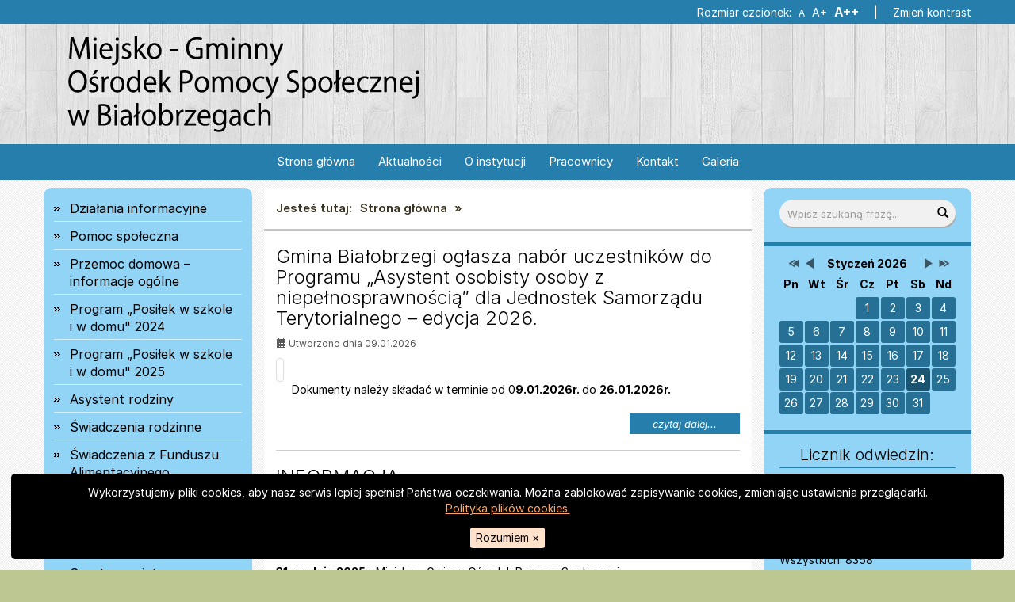

--- FILE ---
content_type: text/html; charset=UTF-8
request_url: https://mgops.bialobrzegi.pl/
body_size: 8761
content:

<!DOCTYPE html>
<!--[if IE 8]>         <html xml:lang="pl-pl" lang="pl-pl" class="no-js lt-ie9"> <![endif]-->
<!--[if gt IE 8]><!--> <html xml:lang="pl-pl" lang="pl-pl" class="no-js"> <!--<![endif]-->
<head>
    <meta charset="UTF-8">
    <meta http-equiv="X-UA-Compatible" content="IE=edge">
    <meta name="viewport" content="width=device-width, initial-scale=1.0">    

    <link rel="stylesheet" type="text/css" href="/assets/94709bdd/pager.css" />
<title>Strona główna - Miejsko-Gminny Ośrodek Pomocy Społecznej w Białobrzegach</title>

    <link rel="stylesheet" href="//fonts.googleapis.com/css?family=Source+Sans+Pro:200,200italic,300,300italic,400,400italic,600&subset=latin,latin-ext" type="text/css" />    

    <link rel="stylesheet" type="text/css" href="/css/tobii.min.css" />
    <link rel="stylesheet" type="text/css" href="/css/nivo-slider-themes/default/default.css" />
    <link rel="stylesheet" type="text/css" href="/b3/css/bootstrap.min.css" />
    <link rel="stylesheet" type="text/css" href="/css/nivo-slider.css" />
    <link rel="stylesheet" type="text/css" href="/css/main.css" />

    <script src="/js/respond.min.js"></script>
    <script src="/js/custom.modernizr.js"></script>    
    <script src="/js/imieniny.min.js"></script>
    

</head>

<body id="top">

    <div class="cookies hidden-print" hidden>
        <div class="cookies__inside">
            <p class="cookies__desc">
                Wykorzystujemy pliki cookies, aby nasz serwis lepiej spełniał Państwa oczekiwania. Można zablokować zapisywanie cookies, zmieniając ustawienia przeglądarki. <a href="http://interefekt.pl/cookies" target="_new">Polityka plików cookies.</a>
            </p>
            <button class="cookies__btn-agree">Rozumiem <span aria-hidden="true">×</span></button>
        </div>
    </div>

    <a class="sr-only go-to-content" href="#content">Przejdź do głównej treści</a>
    <a class="sr-only go-to-content" href="#search-form">Przejdź do wyszukiwarki</a>

    <div class="disabilities hidden-print">
        <div class="container" style="padding: 0">
            <span class="fonts">Rozmiar czcionek: 
                <a id="fonta" href="#" style="font-size:12px;"><span class="sr-only">Domyślna czcionka</span> A</a>
                <a id="fontaa" href="#" style="font-size:14px;"><span class="sr-only">Większa czcionka</span> A+</a>
                <a id="fontaaa" href="#" style="font-size:16px;font-weight:600;"><span class="sr-only">Największa czcionka</span> A++</a>
            </span>
            <span style="padding:0 15px">|</span>
            <span><a id="contrast" href="#">Zmień kontrast</a></span>
        </div>
    </div>

    <div class="header-wrapper">
        
        <div class="container" style="padding: 0">

            <header>

                <a href="/" class="logo hidden-print"><img src="/images/logo.png" alt="Miejsko-Gminny Ośrodek Pomocy Społecznej w Białobrzegach" class="img-responsive"></a>
                <span class="visible-print" style="font-size:30px; text-align:center;">Miejsko-Gminny Ośrodek Pomocy Społecznej w Białobrzegach</span>
                
                <!-- SLIDER: -->
                                <div class="position-slider hidden-print slider-wrapper theme-default">

                    <div id="slider" class="nivoSlider">
                                                
                         
                        
                        <img class="slider-img" src="/pliki/slider/banner.png" alt=""  >                      

                         

                                            </div>  

                </div>
                                <!-- END: SLIDER -->

            </header>
            
            <!-- <header class="row header">
                
                <div id="logo" class="col-sm-12 col-md-6">              
                    <p>
                        <a href="/" class="hidden-print"><img src="/images/logo.png" alt="Miejsko-Gminny Ośrodek Pomocy Społecznej w Białobrzegach" class="img-responsive"></a>                    
                    </p>
                </div>

                <span class="visible-print" style="font-size:30px; text-align:center;">Miejsko-Gminny Ośrodek Pomocy Społecznej w Białobrzegach</span>

                                <div class="col-sm-12 col-md-6 hidden-xs position-slider hidden-print slider-wrapper theme-default">

                    <div id="slider" class="nivoSlider">
                                                
                         
                        
                        <img src="/pliki/slider/banner.png" alt=""  >                      

                         

                                            </div>  

                </div>
                
            </header> -->

        </div>

    </div>

    <!-- POSITION TOP: -->
                  
    <div class="menu-wrapper">
        
        <div class="container">
            
            <div class="row">            

                <div class="col-sm-12 position-top hidden-print">
                    
        
    
            
        <nav class="navbar" aria-label="Menu główne">
            <div>
                <div class="navbar-header">                    

                    <button type="button" class="navbar-toggle" data-toggle="collapse" data-target=".navbar-ex1-collapse">
                        <span class="sr-only">Przełącz nawigację</span>
                        <span class="icon-bar"></span>
                        <span class="icon-bar"></span>
                        <span class="icon-bar"></span>
                    </button>
                </div>

                <div class="collapse navbar-collapse navbar-ex1-collapse">
                    
                    <ul id="headerNav" class="sf-menu gradient"><li id="headerNav-90" class=" parent "><a href="/"> Strona główna</a></li><li id="headerNav-302" class=" parent "><a href="/aktualnosci" class="sub">Aktualności</a></li><li id="headerNav-148" class=" parent "><a href="/o-instytucji" class="sub">O instytucji</a></li><li id="headerNav-152" class=" parent "><a href="/pracownicy" class="sub">Pracownicy</a></li><li id="headerNav-153" class=" parent "><a href="/kontakt" class="sub">Kontakt</a></li><li id="headerNav-145" class=" parent "><a href="/galeria" class="sub">Galeria</a></li></ul>
                </div>
            </div>
        </nav>
        
    


                  
                </div>    

            </div>

        </div>

    </div>
        <!-- END: POSITION TOP -->


    <div class="container main-wrapper">        

        <!-- POSITION FEATURE: -->    
                <!-- END: POSITION FEATURE -->



        


        <!-- MAIN -->

        <div class="row">


            <!-- CONTENT -->           
                        <div class="col-xs-12 col-sm-12 col-md-6 col-md-push-3 col-lg-6 col-lg-push-3 content">
                            

                <div class="row content-inside" id="content">

                    <div class="hidden-md hidden-lg hidden-print go-to-menu"><a href="#menu" class="btn btn-block btn-lg btn-default">Przejdź do menu</a></div>

                    <div class="hidden-print">
                                            <div class="breadcrumbs">
<span class="breadcrumbs-prefix">Jesteś tutaj:</span><a href="/">Strona główna</a> &raquo; <span></span></div>                                        </div>

                    <!-- POSITION INSIDETOP -->

                    
                    <!-- END: POSITION INSIDETOP -->


                    
                    <main class="col-lg-12">                                            

                        

<!-- NORMAL CONTENT: -->


<!-- END: NORMAL CONTENT -->






<!-- NEWS: -->


<div class="clearfix"></div>


<h1 class="subpage-header sr-only">AKTUALNOŚCI, strona 1:</h1>

<div class="row content-news">
	
		<div class="col-sm-12 content-news-item">

				<h2 class="content-news-item-header">Gmina Białobrzegi ogłasza nabór uczestników do Programu „Asystent osobisty osoby z niepełnosprawnością” dla Jednostek Samorządu Terytorialnego – edycja 2026.</h2>
				<div class="content-news-item-utilities"><span class="glyphicon glyphicon-calendar"></span> Utworzono dnia 09.01.2026</div>
		<div class="content-news-item-content">
			
						<div class="thumbnail thumbnail-news">
				
					<img src="/pliki/obraz/min/7f872e78528691d9ee09cd219d4a027e.png" class="img-responsive" alt="">				

		    </div>
			
			<p>&nbsp;</p>

<p>Dokumenty należy składać w terminie od 0<strong>9.01.2026r. </strong>do <strong>26.01.2026r.</strong></p>
			<div class="clearfix"></div>
			<a href="/n,gmina-bialobrzegi-oglasza-nabor-uczestnikow-do-programu-asystent-osobisty-osoby-z-niepelnosprawnoscia-dla-jednostek-samorzadu-terytorialnego-edycja-2026" class="content-news-read-more"><div class="content-news-read-more-icon"><span class="glyphicon glyphicon-chevron-right"></span><span class="glyphicon glyphicon-chevron-right"></span></div> <span>czytaj dalej...</span> <span class="sr-only">na temat: Gmina Białobrzegi ogłasza nabór uczestników do Programu „Asystent osobisty osoby z niepełnosprawnością” dla Jednostek Samorządu Terytorialnego – edycja 2026.</span></a>		</div>

	</div>
		<div class="col-sm-12 content-news-item">

				<h2 class="content-news-item-header">INFORMACJA</h2>
				<div class="content-news-item-utilities"><span class="glyphicon glyphicon-calendar"></span> Utworzono dnia 30.12.2025</div>
		<div class="content-news-item-content">
			
						<div class="thumbnail thumbnail-news">
				
					<img src="/pliki/obraz/min/3fdb44a8753b4beceb2189436634f89d.png" class="img-responsive" alt="">				

		    </div>
			
			<p>Szanowni Państwo,</p>

<p>Uprzejmie informujemy, że w dniu</p>

<p><strong>31 grudnia 2025r.</strong> Miejsko &ndash; Gminny Ośrodek Pomocy Społecznej</p>

<p>w Białobrzegach będzie otwarty</p>

<p><strong>do godz. 14.00.&nbsp;</strong>Przepraszamy za utrudnienia.</p>
			<div class="clearfix"></div>
			<a href="/n,informacja-1" class="content-news-read-more"><div class="content-news-read-more-icon"><span class="glyphicon glyphicon-chevron-right"></span><span class="glyphicon glyphicon-chevron-right"></span></div> <span>czytaj dalej...</span> <span class="sr-only">na temat: INFORMACJA</span></a>		</div>

	</div>
		<div class="col-sm-12 content-news-item">

				<h2 class="content-news-item-header">Asystent osobisty osoby z niepełnosprawnością dla Jednostek Samorządu Terytorialnego - edycja 2026</h2>
				<div class="content-news-item-utilities"><span class="glyphicon glyphicon-calendar"></span> Utworzono dnia 02.12.2025</div>
		<div class="content-news-item-content">
			
						<div class="thumbnail thumbnail-news">
				
					<img src="/pliki/obraz/min/2cc23fd7ca41c1fd7ed4d3a0ad22e778.png" class="img-responsive" alt="">				

		    </div>
			
			<p align="justify" style="margin-bottom: 0cm; border: none; padding: 0cm; font-variant-numeric: normal; font-variant-east-asian: normal;"><font color="#000000"><font face="Times New Roman, serif"><font style="font-size: 13pt;"><b>Wsparcie dla os&oacute;b z niepełnosprawnościami w 2026r. będzie kontynuowane przez Gminę Białobrzegi.</b></font></font></font></p>

<p align="justify" style="margin-bottom: 0cm; border: none; padding: 0cm; font-variant-numeric: normal; font-variant-east-asian: normal;"><span style="color: rgb(0, 0, 0); font-family: &quot;Times New Roman&quot;, serif; font-size: 17.3333px; text-align: justify;">W wyniku pozytywnego rozpatrzenia wniosku złożonego w ramach programu Asystent osobisty osoby z niepełnosprawnością dla Jednostek Samorządu Terytorialnego - edycja 2026, Gmina Białobrzegi otrzyma&nbsp;</span><b style="color: rgb(0, 0, 0); font-family: &quot;Times New Roman&quot;, serif; font-size: 17.3333px; text-align: justify;">542 621,00 zł</b><b style="color: rgb(0, 0, 0); font-family: &quot;Times New Roman&quot;, serif; font-size: 17.3333px; text-align: justify;">,</b><span style="color: rgb(0, 0, 0); font-family: &quot;Times New Roman&quot;, serif; font-size: 17.3333px; text-align: justify;">&nbsp;zł na realizację usług asystencji osobistej.</span></p>

<p align="justify" style="margin-bottom: 0cm; border: none; padding: 0cm; font-variant-numeric: normal; font-variant-east-asian: normal;">&nbsp;</p>
			<div class="clearfix"></div>
			<a href="/n,asystent-osobisty-osoby-z-niepelnosprawnoscia-dla-jednostek-samorzadu-terytorialnego-edycja-2026" class="content-news-read-more"><div class="content-news-read-more-icon"><span class="glyphicon glyphicon-chevron-right"></span><span class="glyphicon glyphicon-chevron-right"></span></div> <span>czytaj dalej...</span> <span class="sr-only">na temat: Asystent osobisty osoby z niepełnosprawnością dla Jednostek Samorządu Terytorialnego - edycja 2026</span></a>		</div>

	</div>
		<div class="col-sm-12 content-news-item">

				<h2 class="content-news-item-header">19 listopada - Międzynarodowy Dzień Zapobiegania Przemocy  Wobec Dzieci</h2>
				<div class="content-news-item-utilities"><span class="glyphicon glyphicon-calendar"></span> Utworzono dnia 19.11.2025</div>
		<div class="content-news-item-content">
			
						<div class="thumbnail thumbnail-news">
				
					<img src="/pliki/obraz/min/3aa38d1b9de02ccb60a51a388cafae54.png" class="img-responsive" alt="">				

		    </div>
			
			<p align="left" style="margin-bottom: 0cm; border: none; padding: 0cm; font-variant: normal; letter-spacing: normal; font-style: normal; font-weight: normal; orphans: 2; widows: 2"><font color="#000000"><font face="Times New Roman, serif"><font size="3" style="font-size: 13pt"><span style="background: #ffffff">Dziś przypominamy, jak ważne jest, aby każdy z nas reagował, gdy dziecko doświadcza krzywdy. Przemoc wobec najmłodszych to problem, kt&oacute;ry często dzieje się za zamkniętymi drzwiami. Nie bądźmy obojętni &ndash; od naszej reakcji może zależeć przyszłość dziecka.</span></font></font></font></p>

<p align="left" style="margin-bottom: 0cm; border: none; padding: 0cm; font-variant: normal; letter-spacing: normal; font-style: normal; font-weight: normal; orphans: 2; widows: 2">&nbsp;</p>

<p align="left" style="margin-bottom: 0cm; border: none; padding: 0cm; font-variant: normal; letter-spacing: normal; font-style: normal; font-weight: normal; orphans: 2; widows: 2"><font color="#000000"><font face="Times New Roman, serif"><font size="3" style="font-size: 13pt"><span style="background: #ffffff">Jeśli podejrzewasz, że dziecko jest ofiarą przemocy, nie zwlekaj &ndash; zgłoś to.</span></font></font></font></p>
			<div class="clearfix"></div>
			<a href="/n,19-listopada-miedzynarodowy-dzien-zapobiegania-przemocy-wobec-dzieci" class="content-news-read-more"><div class="content-news-read-more-icon"><span class="glyphicon glyphicon-chevron-right"></span><span class="glyphicon glyphicon-chevron-right"></span></div> <span>czytaj dalej...</span> <span class="sr-only">na temat: 19 listopada - Międzynarodowy Dzień Zapobiegania Przemocy  Wobec Dzieci</span></a>		</div>

	</div>
		<div class="col-sm-12 content-news-item">

				<h2 class="content-news-item-header">INFORMACJA</h2>
				<div class="content-news-item-utilities"><span class="glyphicon glyphicon-calendar"></span> Utworzono dnia 19.11.2025</div>
		<div class="content-news-item-content">
			
						<div class="thumbnail thumbnail-news">
				
					<img src="/pliki/obraz/min/968ad88cc5f812f98afb7f990255e6d9.png" class="img-responsive" alt="">				

		    </div>
			
			<p align="left" style="margin-bottom: 0cm; border: none; padding: 0cm; font-variant: normal; letter-spacing: normal; font-style: normal; font-weight: normal; orphans: 2; widows: 2"><font color="#000000"><font face="Times New Roman, serif"><font size="3" style="font-size: 13pt"><span style="background: #ffffff">Szanowni Państwo,</span></font></font></font></p>

<p align="left" style="margin-bottom: 0cm; border: none; padding: 0cm; font-variant: normal; letter-spacing: normal; font-style: normal; font-weight: normal; orphans: 2; widows: 2"><font color="#000000"><font face="Times New Roman, serif"><font size="3" style="font-size: 13pt"><span style="background: #ffffff">Uprzejmie informujemy, że w dniu <b>21 listopada 2025r.</b> Miejsko &ndash; Gminny Ośrodek Pomocy Społecznej w Białobrzegach będzie nieczynny. </span></font></font></font></p>

<p align="left" style="margin-bottom: 0cm; border: none; padding: 0cm; font-variant: normal; letter-spacing: normal; font-style: normal; font-weight: normal; orphans: 2; widows: 2"><font color="#000000"><font face="Times New Roman, serif"><font size="3" style="font-size: 13pt"><span style="background: #ffffff">Przepraszamy za utrudnienia. </span></font></font></font></p>

<p align="left" style="margin-bottom: 0cm; border: none; padding: 0cm; font-variant: normal; letter-spacing: normal; font-style: normal; font-weight: normal; orphans: 2; widows: 2"><font color="#000000"><font face="Times New Roman, serif"><font size="3" style="font-size: 13pt"><span style="background: #ffffff">Zapraszamy w kolejnym dniu roboczym.</span></font></font></font></p>
			<div class="clearfix"></div>
			<a href="/n,informacja" class="content-news-read-more"><div class="content-news-read-more-icon"><span class="glyphicon glyphicon-chevron-right"></span><span class="glyphicon glyphicon-chevron-right"></span></div> <span>czytaj dalej...</span> <span class="sr-only">na temat: INFORMACJA</span></a>		</div>

	</div>
		<div class="col-sm-12 content-news-item">

				<h2 class="content-news-item-header">Bon ciepłowniczy – informacje dla osób korzystających z ciepła sieciowego</h2>
				<div class="content-news-item-utilities"><span class="glyphicon glyphicon-calendar"></span> Utworzono dnia 05.11.2025</div>
		<div class="content-news-item-content">
			
						<div class="thumbnail thumbnail-news">
				
					<img src="/pliki/obraz/min/e0e1694edf2b37cfcf6ce618288861d6.png" class="img-responsive" alt="">				

		    </div>
			
			<p><span style="color: rgb(0, 0, 0); font-family: &quot;Times New Roman&quot;, serif; font-size: 17.3333px; text-align: justify;">Bon ciepłowniczy to pomoc finansowa dla mieszkańc&oacute;w o niższych dochodach, kt&oacute;rzy ogrzewają się ciepłem sieciowym, dostarczonym przez system ciepłowniczy [1]. Bon będzie można uzyskać za koszty ogrzewania poniesione w drugiej połowie 2025 r. oraz w pierwszej połowie 2026 r. Wnioski o bon będą przyjmowane w dw&oacute;ch r&oacute;żnych terminach.</span></p>
			<div class="clearfix"></div>
			<a href="/n,bon-cieplowniczy-informacje-dla-osob-korzystajacych-z-ciepla-sieciowego" class="content-news-read-more"><div class="content-news-read-more-icon"><span class="glyphicon glyphicon-chevron-right"></span><span class="glyphicon glyphicon-chevron-right"></span></div> <span>czytaj dalej...</span> <span class="sr-only">na temat: Bon ciepłowniczy – informacje dla osób korzystających z ciepła sieciowego</span></a>		</div>

	</div>
		<div class="col-sm-12 content-news-item">

				<h2 class="content-news-item-header">Asystent Osobisty Osoby Niepełnosprawnej dla Jednostek Samorządu terytorialnego – edycja 2026</h2>
				<div class="content-news-item-utilities"><span class="glyphicon glyphicon-calendar"></span> Utworzono dnia 26.08.2025</div>
		<div class="content-news-item-content">
			
						<div class="thumbnail thumbnail-news">
				
					<img src="/pliki/obraz/min/7f872e78528691d9ee09cd219d4a027e.png" class="img-responsive" alt="">				

		    </div>
			
			<p><span style="color: rgb(0, 0, 0); font-family: &quot;Times New Roman&quot;, serif; font-size: 17.3333px; text-align: justify;">Gmina Białobrzegi informuje, że Minister Rodziny i Polityki Społecznej ogłosił nab&oacute;r wniosk&oacute;w na realizację Programu&nbsp;</span><b style="color: rgb(0, 0, 0); font-family: &quot;Times New Roman&quot;, serif; font-size: 17.3333px; text-align: justify;">&bdquo;Asystent osobisty osoby z niepełnosprawnością&rdquo; dla jednostek samorządu terytorialnego &ndash; edycja 2026.</b></p>
			<div class="clearfix"></div>
			<a href="/n,asystent-osobisty-osoby-niepelnosprawnej-dla-jednostek-samorzadu-terytorialnego-edycja-2026" class="content-news-read-more"><div class="content-news-read-more-icon"><span class="glyphicon glyphicon-chevron-right"></span><span class="glyphicon glyphicon-chevron-right"></span></div> <span>czytaj dalej...</span> <span class="sr-only">na temat: Asystent Osobisty Osoby Niepełnosprawnej dla Jednostek Samorządu terytorialnego – edycja 2026</span></a>		</div>

	</div>
		<div class="col-sm-12 content-news-item">

				<h2 class="content-news-item-header">Zasiłek rodzinny i Fundusz alimentacyjny 2025/2026</h2>
				<div class="content-news-item-utilities"><span class="glyphicon glyphicon-calendar"></span> Utworzono dnia 24.07.2025</div>
		<div class="content-news-item-content">
			
						<div class="thumbnail thumbnail-news">
				
					<img src="/pliki/obraz/min/b5a0dbf907180173477d53344f6f9eaa.png" class="img-responsive" alt="">				

		    </div>
			
			<p><span style="color: rgb(0, 0, 0); font-family: &quot;Times New Roman&quot;, serif; font-size: 17.3333px;">Informujemy, że zbliża się NOWY OKRES ŚWIADCZENIOWY ZASIŁKU RODZINNEGO I FUNDUSZU ALIMENTACYJNEGO 2025/2026.</span></p>
			<div class="clearfix"></div>
			<a href="/n,zasilek-rodzinny-i-fundusz-alimentacyjny-2025-2026" class="content-news-read-more"><div class="content-news-read-more-icon"><span class="glyphicon glyphicon-chevron-right"></span><span class="glyphicon glyphicon-chevron-right"></span></div> <span>czytaj dalej...</span> <span class="sr-only">na temat: Zasiłek rodzinny i Fundusz alimentacyjny 2025/2026</span></a>		</div>

	</div>
		<div class="col-sm-12 content-news-item">

				<h2 class="content-news-item-header">OGŁOSZENIE !</h2>
				<div class="content-news-item-utilities"><span class="glyphicon glyphicon-calendar"></span> Utworzono dnia 03.06.2025</div>
		<div class="content-news-item-content">
			
			
			<p align="justify" style="margin-bottom: 0cm; border: none; padding: 0cm; font-variant: normal; letter-spacing: normal; font-style: normal; font-weight: normal; orphans: 2; widows: 2"><font color="#000000"><font face="Times New Roman, serif"><font size="3" style="font-size: 13pt"><span style="background: #ffffff">Zgodnie z Zarządzeniem Dyrektora Miejsko-Gminnego Ośrodka Pomocy Społecznej w Białobrzegach informujemy, iż w dniu <u><b>07.06.2024r.</b></u><u> Ośrodek będzie czynny&nbsp;</u></span></font></font></font><u style="font-size: 13pt; font-family: &quot;Times New Roman&quot;, serif; color: rgb(0, 0, 0);"><span style="background-image: initial; background-position: initial; background-size: initial; background-repeat: initial; background-attachment: initial; background-origin: initial; background-clip: initial;">w godz. 7.30 &ndash; 15.30.</span></u></p>

<p align="justify" style="margin-bottom: 0cm; border: none; padding: 0cm; font-variant: normal; letter-spacing: normal; font-style: normal; font-weight: normal; orphans: 2; widows: 2"><font color="#000000"><font face="Times New Roman, serif"><font size="3" style="font-size: 13pt"><u><span style="background: #ffffff">W dniu <b>20.06.2025r.</b> Ośrodek będzie nieczynny.</span></u></font></font></font></p>
			<div class="clearfix"></div>
					</div>

	</div>
		<div class="col-sm-12 content-news-item">

				<h2 class="content-news-item-header">WESOŁYCH ŚWIĄT WIELKANOCNYCH ! </h2>
				<div class="content-news-item-utilities"><span class="glyphicon glyphicon-calendar"></span> Utworzono dnia 17.04.2025</div>
		<div class="content-news-item-content">
			
						<div class="thumbnail thumbnail-news">
				
					<img src="/pliki/obraz/min/910ad936aeb621bcb51d4770fe5849f2.png" class="img-responsive" alt="">				

		    </div>
			
			<p align="left" style="margin-bottom: 0cm; border: none; padding: 0cm; font-variant: normal; letter-spacing: normal; font-style: normal; font-weight: normal; line-height: 115%; orphans: 2; widows: 2"><font color="#000000"><font face="Times New Roman, serif"><font size="3" style="font-size: 13pt"><span style="background: #ffffff">Zdrowych, pełnych spokoju i nadziei Świąt Wielkanocnych</span></font></font></font></p>

<p align="left" style="margin-bottom: 0cm; border: none; padding: 0cm; font-variant: normal; letter-spacing: normal; font-style: normal; font-weight: normal; line-height: 115%; orphans: 2; widows: 2">&nbsp;</p>

<p align="left" style="margin-bottom: 0cm; border: none; padding: 0cm; font-variant: normal; letter-spacing: normal; font-style: normal; font-weight: normal; line-height: 115%; orphans: 2; widows: 2"><font color="#000000"><font face="Times New Roman, serif"><font size="3" style="font-size: 13pt"><span style="background: #ffffff">wiosennego optymizmu, wiary w lepsze jutro, wielu ciepłych</span></font></font></font></p>

<p align="left" style="margin-bottom: 0cm; border: none; padding: 0cm; font-variant: normal; letter-spacing: normal; font-style: normal; font-weight: normal; line-height: 115%; orphans: 2; widows: 2">&nbsp;</p>

<p align="left" style="margin-bottom: 0cm; border: none; padding: 0cm; font-variant: normal; letter-spacing: normal; font-style: normal; font-weight: normal; line-height: 115%; orphans: 2; widows: 2"><font color="#000000"><font face="Times New Roman, serif"><font size="3" style="font-size: 13pt"><span style="background: #ffffff">i radosnych chwil z Najbliższymi.</span></font></font></font></p>
			<div class="clearfix"></div>
			<a href="/n,wesolych-swiat-wielkanocnych" class="content-news-read-more"><div class="content-news-read-more-icon"><span class="glyphicon glyphicon-chevron-right"></span><span class="glyphicon glyphicon-chevron-right"></span></div> <span>czytaj dalej...</span> <span class="sr-only">na temat: WESOŁYCH ŚWIĄT WIELKANOCNYCH ! </span></a>		</div>

	</div>
	
	<div class="clearfix"></div>

		<nav class="pagination" aria-label="Paginacja aktualności">
		<ul class="pagination__list" id="yw0"><li class="pagination__item pagination__item--current"><a class="pagination__link" aria-label="Strona 1" aria-current="page">1</a></li>
<li class="pagination__item"><a class="pagination__link" aria-label="Strona 2" href="?strona=2">2</a></li>
<li class="pagination__item"><a class="pagination__link" aria-label="Strona 3" href="?strona=3">3</a></li>
<li class="pagination__item pagination__item--next"><a class="pagination__link" aria-label="Następna strona, strona 2" href="?strona=2"><svg class="pagination__icon" aria-hidden="true" focusable="false" role="img" xmlns="http://www.w3.org/2000/svg" width="24" height="24" viewBox="0 0 24 24"><path d="M0 3.795l2.995-2.98 11.132 11.185-11.132 11.186-2.995-2.981 8.167-8.205-8.167-8.205zm18.04 8.205l-8.167 8.205 2.995 2.98 11.132-11.185-11.132-11.186-2.995 2.98 8.167 8.206z"/></svg></a></li></ul>	</nav>
	
</div>

<!-- END: NEWS -->






<!-- GALLERIES: -->


<!-- END: GALLERIES -->






<!-- ATTACHMENTS: -->


<!-- END: ATTACHMENTS -->



                    </main>



                    <!-- POSITION INSIDEBOTTOM -->

                    
                    <!-- END: POSITION INSIDEBOTTOM -->

                
                </div>

                <div class="row position-bottom-first-second hidden-print">
                    
                    <!-- POSITION BOTTOMFIRST -->
                    
                    
                    <!-- END: POSITION BOTTOMFIRST -->
                    


                    <!-- POSITION BOTTOMSECOND -->

                    
                    <!-- END: POSITION BOTTOMSECOND -->

                </div>                

                <div class="clearfix"></div>

            </div>
            <!-- END: CONTENT -->



            <!-- POSITION LEFTFIRST -->         
                        <div class="col-xs-12 col-sm-6 col-md-3 col-md-pull-6 col-lg-3 col-lg-pull-6 position-side-left hidden-print" id="menu">
            
            
                


            <nav aria-labelledby="box-menu-header-158" class="addon-box addon-box-side-left menu-box gradient" id="box-menu-158">
            <h2 class="addon-box-header sr-only" id="box-menu-header-158">Menu</h2>
            <ul id="menu-158" class="sf-menu gradient"><li id="menu-158-343" class=" parent has-dropdown"><a href="/dzialania-informacyjne" class="sub">Działania informacyjne</a><ul class="dropdown"><li class="sub-pointer"></li><li id="menu-158-344" class=" child "><a href="/dzialania-informacyjne/dofinansowanie-wynagrodzen-pracownikow-jednostek-organizacyjnych-pomocy-spolecznej-w-postaci-dodatku-motywacyjnego-na-lata-2024-2027"> Dofinansowanie wynagrodzeń pracowników jednostek organizacyjnych pomocy społecznej w postaci dodatku motywacyjnego na lata 2024-2027</a></li><li id="menu-158-345" class=" child "><a href="/dzialania-informacyjne/dofinasowanie-wynagrodzen-pracownikow-jednostek-wspierania-rodziny-i-systemu-pieczy-zastepczej-na-lata-2024-2027"> Dofinasowanie wynagrodzeń pracowników jednostek wspierania rodziny i systemu pieczy zastępczej na lata 2024-2027</a></li><li id="menu-158-346" class=" child "><a href="/dzialania-informacyjne/asystent-rodziny-w-2024r"> Asystent rodziny w 2024r.</a></li><li id="menu-158-354" class=" child "><a href="/dzialania-informacyjne/asystent-rodziny-w-2025-r"> Asystent rodziny w 2025 r.</a></li></ul></li><li id="menu-158-300" class=" parent has-dropdown"><a href="/pomoc-spoleczna-2" class="sub">Pomoc społeczna</a><ul class="dropdown"><li class="sub-pointer"></li><li id="menu-158-332" class=" child "><a href="/pomoc-spoleczna-2/uslugi-opiekuncze-i-specjalistyczne"> Usługi opiekuńcze i specjalistyczne</a></li><li id="menu-158-323" class=" child "><a href="/pomoc-spoleczna-2/domy-pomocy-spolecznej"> Skierowanie do domu pomocy społecznej</a></li><li id="menu-158-335" class=" child "><a href="/pomoc-spoleczna-2/fundusze-europejskie-na-pomoc-zywnosciowa-2021-2027-fepz"> Fundusze Europejskie na Pomoc Żywnościową 2021-2027 (FEPŻ)</a></li></ul></li><li id="menu-158-327" class=" parent has-dropdown"><a href="/przemoc-domowa-informacje-ogolne" class="sub">Przemoc domowa – informacje ogólne</a><ul class="dropdown"><li class="sub-pointer"></li><li id="menu-158-328" class=" child "><a href="/przemoc-domowa-informacje-ogolne/zespol-interdyscyplinarny"> Zespół Interdyscyplinarny</a></li><li id="menu-158-329" class=" child "><a href="/przemoc-domowa-informacje-ogolne/gdzie-szukac-pomocy"> Gdzie szukać pomocy</a></li><li id="menu-158-333" class=" child "><a href="/przemoc-domowa-informacje-ogolne/procedura-odebrania-dziecka-w-zwiazku-z-przemoca-domowa"> Procedura odebrania dziecka w związku z przemocą domową</a></li></ul></li><li id="menu-158-320" class=" parent "><a href="/program-posilek-w-szkole-i-w-domu-2024" class="sub">Program „Posiłek w szkole i w domu" 2024</a></li><li id="menu-158-347" class=" parent "><a href="/program-posilek-w-szkole-i-w-domu-2025" class="sub">Program „Posiłek w szkole i w domu" 2025</a></li><li id="menu-158-330" class=" parent has-dropdown"><a href="/asystent-rodziny" class="sub">Asystent rodziny</a><ul class="dropdown"><li class="sub-pointer"></li><li id="menu-158-331" class=" child "><a href="/asystent-rodziny/rodzina-wspierajaca"> Rodzina wspierająca</a></li></ul></li><li id="menu-158-303" class=" parent has-dropdown"><a href="/swiadczenia-rodzinne" class="sub">Świadczenia rodzinne</a><ul class="dropdown"><li class="sub-pointer"></li><li id="menu-158-309" class=" child has-dropdown"><a href="/swiadczenia-rodzinne/zasilek-rodzinny"> Zasiłek rodzinny</a><ul class="dropdown"><li class="sub-pointer"></li><li id="menu-158-313" class=" child "><a href="/swiadczenia-rodzinne/zasilek-rodzinny/dodatki-do-zasilku-rodzinnego"> Dodatki do zasiłku rodzinnego</a></li></ul></li><li id="menu-158-310" class=" child "><a href="/swiadczenia-rodzinne/jednorazowa-zapomoga-z-tytulu-urodzenia-sie-dziecka"> Jednorazowa zapomoga z tytułu urodzenia się dziecka</a></li><li id="menu-158-312" class=" child "><a href="/swiadczenia-rodzinne/swiadczenie-rodzicielskie"> Świadczenie rodzicielskie</a></li><li id="menu-158-311" class=" child has-dropdown"><a href="/swiadczenia-rodzinne/swiadczenia-opiekuncze"> Świadczenia opiekuńcze</a><ul class="dropdown"><li class="sub-pointer"></li><li id="menu-158-314" class=" child "><a href="/swiadczenia-rodzinne/swiadczenia-opiekuncze/zasilek-pielegnacyjny"> Zasiłek pielęgnacyjny</a></li><li id="menu-158-315" class=" child "><a href="/swiadczenia-rodzinne/swiadczenia-opiekuncze/swiadczenie-pielegnacyjne"> Świadczenie pielęgnacyjne</a></li></ul></li><li id="menu-158-317" class=" child "><a href="/swiadczenia-rodzinne/jednorazowa-zapomoga-za-zyciem"> Jednorazowa zapomoga ,,Za życiem''</a></li></ul></li><li id="menu-158-304" class=" parent "><a href="/swiadczenia-z-funduszu-alimentacyjnego" class="sub">Świadczenia z Funduszu Alimentacyjnego</a></li><li id="menu-158-306" class=" parent "><a href="/karta-duzej-rodziny" class="sub">Karta Dużej Rodziny</a></li><li id="menu-158-318" class=" parent "><a href="/stypendium-zasilek-szkolny" class="sub">Stypendium/Zasiłek szkolny</a></li><li id="menu-158-305" class=" parent "><a href="/czyste-powietrze" class="sub">Czyste powietrze</a></li><li id="menu-158-316" class=" parent "><a href="/dodatek-mieszkaniowy" class="sub">Dodatek mieszkaniowy</a></li><li id="menu-158-308" class=" parent "><a href="/refundacja-podatku-vat-za-dostarczone-paliwa-gazowe-w-2023r-oraz-2024r" class="sub">Refundacja podatku VAT za dostarczone paliwa gazowe w 2023r. oraz 2024r.</a></li><li id="menu-158-173" class=" parent has-dropdown"><a href="/dokumenty" class="sub">Dokumenty</a><ul class="dropdown"><li class="sub-pointer"></li><li id="menu-158-334" class=" child "><a href="/dokumenty/regulamin-profilu-mgops-w-bialobrzegach-w-serwisie-facebook-com"> Regulamin profilu "MGOPS w Białobrzegach" w serwisie facebook.com</a></li></ul></li><li id="menu-158-321" class=" parent "><a href="/deklaracja-dostepnosci" class="sub">Deklaracja Dostępności</a></li><li id="menu-158-324" class=" parent "><a href="/ochrona-danych-osobowych" class="sub">Ochrona Danych Osobowych</a></li><li id="menu-158-325" class=" parent "><a href="/schronienie" class="sub">Schronienie</a></li><li id="menu-158-350" class=" parent "><a href="/interwencja-kryzysowa" class="sub">Interwencja kryzysowa</a></li><li id="menu-158-326" class=" parent "><a href="/asystent-osobisty-osoby-z-niepelnosprawnoscia-edycja-2024" class="sub">„Asystent osobisty osoby z niepełnosprawnością” - edycja 2024</a></li><li id="menu-158-337" class=" parent has-dropdown"><a href="/asystent-osobisty-osoby-z-niepelnosprawnoscia-edycja-2025" class="sub">„Asystent osobisty osoby z niepełnosprawnością” - edycja 2025</a><ul class="dropdown"><li class="sub-pointer"></li><li id="menu-158-342" class=" child "><a href="/asystent-osobisty-osoby-z-niepelnosprawnoscia-edycja-2025/informacja-o-programie-aoon-2025"> Informacja o Programie AOON 2025</a></li><li id="menu-158-339" class=" child "><a href="/asystent-osobisty-osoby-z-niepelnosprawnoscia-edycja-2025/informacja-diagnoza-potrzeb"> Informacja - diagnoza potrzeb</a></li><li id="menu-158-340" class=" child "><a href="/asystent-osobisty-osoby-z-niepelnosprawnoscia-edycja-2025/druk-zapotrzebowania-na-wsparcie-w-ramach-programu"> Druk zapotrzebowania na wsparcie w ramach Programu</a></li><li id="menu-158-341" class=" child "><a href="/asystent-osobisty-osoby-z-niepelnosprawnoscia-edycja-2025/dokumenty-zgloszeniowe-do-programu"> Dokumenty zgłoszeniowe do Programu </a></li></ul></li><li id="menu-158-348" class=" parent has-dropdown"><a href="/opieka-wytchnieniowa-edycja-2025" class="sub">"Opieka wytchnieniowa " – edycja 2025</a><ul class="dropdown"><li class="sub-pointer"></li><li id="menu-158-349" class=" child "><a href="/opieka-wytchnieniowa-edycja-2025/dokumenty-zgloszeniowe-do-programu-1"> Dokumenty zgłoszeniowe do Programu</a></li></ul></li><li id="menu-158-351" class=" parent has-dropdown"><a href="/asystent-osobisty-osoby-z-niepelnosprawnoscia-edycja-2026" class="sub">„Asystent osobisty osoby z niepełnosprawnością” - edycja 2026</a><ul class="dropdown"><li class="sub-pointer"></li><li id="menu-158-357" class=" child "><a href="/asystent-osobisty-osoby-z-niepelnosprawnoscia-edycja-2026/informacja-o-programie-aoon-2026"> Informacja o Programie AOON 2026</a></li><li id="menu-158-352" class=" child "><a href="/asystent-osobisty-osoby-z-niepelnosprawnoscia-edycja-2026/druk-zapotrzebowania-na-wsparcie-w-ramach-programu-1"> Druk zapotrzebowania na wsparcie w ramach Programu</a></li><li id="menu-158-353" class=" child "><a href="/asystent-osobisty-osoby-z-niepelnosprawnoscia-edycja-2026/informacja-diagnoza-potrzeb-1"> Informacja - diagnoza potrzeb</a></li><li id="menu-158-355" class=" child "><a href="/asystent-osobisty-osoby-z-niepelnosprawnoscia-edycja-2026/kwota-pozyskana-przez-gmine-bialobrzegi-na-realizacje-zadania"> Kwota pozyskana przez Gminę Białobrzegi na realizację zadania.</a></li><li id="menu-158-356" class=" child "><a href="/asystent-osobisty-osoby-z-niepelnosprawnoscia-edycja-2026/dokumenty-zgloszeniowe-do-programu-2"> Dokumenty zgłoszeniowe do Programu</a></li></ul></li></ul>        </nav>
    


        
            <div class="addon-box addon-box-side-left textmodule" id="textmodule_18">
                                <div class="addon-box-content"><p style="text-align:center;"><a href="https://bip.bialobrzegi.pl/bia/jednostki/miejsko-gminny-osrodek"><img alt="Biuletyn Informacji Publicznej" class="img-responsive" src="/pliki/obraz/bip.png" /></a></p>
</div>
            </div>

            


        
            <div class="addon-box addon-box-side-left textmodule" id="textmodule_22">
                                <div class="addon-box-content"><p><a href="https://www.facebook.com/people/MGOPS-w-Bia%C5%82obrzegach/61560725296346/"><img alt="" src="/pliki/obraz/bez_tytulu.jpg" style="opacity: 0.9; width: 236px; height: 70px;" /></a></p>
</div>
            </div>

            


            
            </div>

                        <!-- END: POSITION LEFTFIRST -->

            <!-- POSITION LEFTSECOND -->
                        <div class="col-xs-12 col-sm-6 col-md-3 col-lg-3 position-side-right hidden-print">
            
            
                
<div class="position-right-container gradient">


    
        <div class="addon-box addon-box-side-right search-box">
            <h2 class="addon-box-header sr-only" id="search-label">Wyszukiwarka</h2>
            <form name="search" id="search-form" action="/szukaj" method="post" role="search" autocomplete="off">
                <input aria-labelledby="search-label" id="search-input" class="form-control" name="search" type="search" placeholder="Wpisz szukaną frazę...">
                <button class="btn btn-default" type="submit"><span class="glyphicon glyphicon-search"></span><span class="sr-only">Wyszukaj</span></button>
            </form>
        </div>

    


    
        <div class="addon-box addon-box-side-right calendar">
            <h2 class="addon-box-header sr-only">Kalendarz</h2>
            <div id="eventscalendar">
                
<div class="calendar__header">
    <div class="calendar__monthyear">
        <span class="sr-only">Lista wydarzeń w miesiącu</span>
        Styczeń 2026        <span class="sr-only">Brak wydarzeń w tym miesiącu.</span>
    </div>
    
    <button type="button" title="Styczeń 2025" onClick="updateCalendar(1,2025)" class="calendar__switch-date-btn calendar__btn-back-yr"><span class="sr-only">Przestaw datę na Styczeń 2025</span><svg style="transform: rotate(180deg)" xmlns="http://www.w3.org/2000/svg" width="24" height="24" viewBox="0 0 24 24"><path d="M14 12l-14 9v-18l14 9zm-4-9v4l8.022 5-8.022 5v4l14-9-14-9z"/></svg></button>
    
    <button type="button" title="Grudzień 2025" onClick="updateCalendar(12,2025)" class="calendar__switch-date-btn calendar__btn-back-mth"><span class="sr-only">Przestaw datę na Grudzień 2025</span><svg style="transform: rotate(180deg)" xmlns="http://www.w3.org/2000/svg" width="24" height="24" viewBox="0 0 24 24"><path d="M21 12l-18 12v-24z"/></svg></button>
    
    <button type="button" title="Luty 2026" onClick="updateCalendar(2,2026)" class="calendar__switch-date-btn calendar__btn-fwd-mth"><span class="sr-only">Przestaw datę na Luty 2026</span><svg xmlns="http://www.w3.org/2000/svg" width="24" height="24" viewBox="0 0 24 24"><path d="M21 12l-18 12v-24z"/></svg></button>
    
    <button type="button" title="Styczeń 2027" onClick="updateCalendar(1,2027)" class="calendar__switch-date-btn calendar__btn-fwd-yr"><span class="sr-only">Przestaw datę na Styczeń 2027</span><svg xmlns="http://www.w3.org/2000/svg" width="24" height="24" viewBox="0 0 24 24"><path d="M14 12l-14 9v-18l14 9zm-4-9v4l8.022 5-8.022 5v4l14-9-14-9z"/></svg></button>
</div>

<div class="calendar__body">
    <div class="calendar__weekday" aria-hidden="true">Pn</div>
    <div class="calendar__weekday" aria-hidden="true">Wt</div>
    <div class="calendar__weekday" aria-hidden="true">Śr</div>
    <div class="calendar__weekday" aria-hidden="true">Cz</div>
    <div class="calendar__weekday" aria-hidden="true">Pt</div>
    <div class="calendar__weekday" aria-hidden="true">Sb</div>
    <div class="calendar__weekday" aria-hidden="true">Nd</div>
                        <div class="calendar__day calendar__outofmonth" >                    </div>
                                    <div class="calendar__day calendar__outofmonth" >                    </div>
                                    <div class="calendar__day calendar__outofmonth" >                    </div>
                                    <div class="calendar__day calendar__weekday4" ><span aria-hidden="true">1</span>                    </div>
                                    <div class="calendar__day calendar__weekday5" ><span aria-hidden="true">2</span>                    </div>
                                    <div class="calendar__day calendar__weekday6" ><span aria-hidden="true">3</span>                    </div>
                                    <div class="calendar__day calendar__weekday7" ><span aria-hidden="true">4</span>                    </div>
                                    <div class="calendar__day calendar__weekday1" ><span aria-hidden="true">5</span>                    </div>
                                    <div class="calendar__day calendar__weekday2" ><span aria-hidden="true">6</span>                    </div>
                                    <div class="calendar__day calendar__weekday3" ><span aria-hidden="true">7</span>                    </div>
                                    <div class="calendar__day calendar__weekday4" ><span aria-hidden="true">8</span>                    </div>
                                    <div class="calendar__day calendar__weekday5" ><span aria-hidden="true">9</span>                    </div>
                                    <div class="calendar__day calendar__weekday6" ><span aria-hidden="true">10</span>                    </div>
                                    <div class="calendar__day calendar__weekday7" ><span aria-hidden="true">11</span>                    </div>
                                    <div class="calendar__day calendar__weekday1" ><span aria-hidden="true">12</span>                    </div>
                                    <div class="calendar__day calendar__weekday2" ><span aria-hidden="true">13</span>                    </div>
                                    <div class="calendar__day calendar__weekday3" ><span aria-hidden="true">14</span>                    </div>
                                    <div class="calendar__day calendar__weekday4" ><span aria-hidden="true">15</span>                    </div>
                                    <div class="calendar__day calendar__weekday5" ><span aria-hidden="true">16</span>                    </div>
                                    <div class="calendar__day calendar__weekday6" ><span aria-hidden="true">17</span>                    </div>
                                    <div class="calendar__day calendar__weekday7" ><span aria-hidden="true">18</span>                    </div>
                                    <div class="calendar__day calendar__weekday1" ><span aria-hidden="true">19</span>                    </div>
                                    <div class="calendar__day calendar__weekday2" ><span aria-hidden="true">20</span>                    </div>
                                    <div class="calendar__day calendar__weekday3" ><span aria-hidden="true">21</span>                    </div>
                                    <div class="calendar__day calendar__weekday4" ><span aria-hidden="true">22</span>                    </div>
                                    <div class="calendar__day calendar__weekday5" ><span aria-hidden="true">23</span>                    </div>
                                    <div class="calendar__day calendar__weekday6 calendar__today" ><span aria-hidden="true">24</span>                    </div>
                                    <div class="calendar__day calendar__weekday7" ><span aria-hidden="true">25</span>                    </div>
                                    <div class="calendar__day calendar__weekday1" ><span aria-hidden="true">26</span>                    </div>
                                    <div class="calendar__day calendar__weekday2" ><span aria-hidden="true">27</span>                    </div>
                                    <div class="calendar__day calendar__weekday3" ><span aria-hidden="true">28</span>                    </div>
                                    <div class="calendar__day calendar__weekday4" ><span aria-hidden="true">29</span>                    </div>
                                    <div class="calendar__day calendar__weekday5" ><span aria-hidden="true">30</span>                    </div>
                                    <div class="calendar__day calendar__weekday6" ><span aria-hidden="true">31</span>                    </div>
                                    <div class="calendar__day calendar__outofmonth" >                    </div>
                </div>            </div>
        </div>

    

    


    
        <div class="addon-box addon-box-side-right counter">
            <h2 class="addon-box-header">Licznik odwiedzin:</h2>
            <p>W tym tygodniu: 129</p>
            <p>W poprzednim tygodniu: 129</p>
            <p>W tym miesiącu: 430</p>
            <p>W poprzednim miesiącu: 482</p>
            <p>Wszystkich: 8358</p>
        </div>


    



</div>                
            </div>

                        <!-- END: POSITION LEFTSECOND -->
                            


        </div>

        <!-- END: MAIN -->

        



        <!-- POSITION BOTTOM -->

        
        <!-- END: POSITION BOTTOM -->

    </div>

    <!-- FOOTER -->

    <div class="footer-wrapper">
        <div class="container">
            <div class="row">
                <footer class="row hidden-print footer">
                    <div class="col-xs-12 col-sm-10 col-md-10 col-lg-10">
                        <p>Copyright © 2026 Miejsko-Gminny Ośrodek Pomocy Społecznej w Białobrzegach</p>
                        <p>Projekt i realizacja: <a href="http://interefekt.pl">Interefekt</a></p>              
                    </div>
                    <div class="col-xs-12 col-sm-2 col-md-2 col-lg-2">
                        <a href="#top" id="scrolltop" class="pull-right"><span class="glyphicon glyphicon-chevron-up"></span> Do góry</a>
                    </div>
                </footer>
            </div>            
        </div>
    </div>

    <!-- END: FOOTER -->


    

    <script src="/js/jquery-2.1.0.min.js"></script>
    <script src="/js/media.match.min.js"></script>
    <script src="/js/hoverIntent.js"></script>
    <script src="/js/superfish.min.js"></script>
    <script src="/js/jquery.mobile.customized.min.js"></script>
    <script src="/js/jquery.easing.1.3.js"></script>
    <script src="/js/enquire.min.js"></script>
    <script src="/b3/js/bootstrap.min.js"></script>
    <script src="/js/tobii.min.js"></script>
    <script src="/js/modal.js"></script>
    <script src="/js/imagesloaded.pkgd.min.js"></script>
    <script src="/js/masonry.pkgd.min.js"></script>
    <script src="/js/application.js"></script>
    <script src="/js/jquery.nivo.slider.pack.js"></script>

</body>
</html>




--- FILE ---
content_type: text/css
request_url: https://mgops.bialobrzegi.pl/css/main.css
body_size: 5477
content:
@import url("../font/font.css");

body,
a,
p,
input,
textarea,
h1,
h2,
h3,
h4,
h5,
h6,
.h1,
.h2,
.h3,
.h4,
.h5,
.h6 {
    font-family: Inter, system-ui, -apple-system, BlinkMacSystemFont, "Segoe UI",
        Roboto, Oxygen, Ubuntu, Cantarell, "Open Sans", "Helvetica Neue",
        sans-serif;
    color: #000;
}

body {
    background: #bdc792 url(../images/main-bg.jpg) repeat;
}

a {
    color: #215594;
    transition: 0.3s;
    display: inline-block;
}

a:hover,
a:focus {
    color: #000;
    text-decoration: underline;
    transition: 0.3s;
}

.go-to-content {
    background: #9b552a;
    color: #fff;
}

.go-to-content:focus {
    background: #9b552a;
    color: #fff;
    display: block;
    position: absolute;
    top: 0;
    left: 0;
    text-decoration: underline;
    z-index: 99999;
    width: auto;
    height: auto;
    clip: auto;
    padding: 5px;
    border-bottom-left-radius: 4px;
    border-bottom-right-radius: 4px;
}

.disabilities {
    width: 100%;
    background: #267eac;
    text-align: right;
    padding: 4px;
    color: #fff;
}

.disabilities a {
    color: #fff;
}

.disabilities .fonts a {
    padding-left: 5px;
}

.container {
    position: relative;
}

.header-wrapper,
.menu-wrapper {
    width: 100%;
    height: auto;
    z-index: 2;
    position: relative;
}

.header-wrapper {
    background: #fff url(../images/bg-header.jpg) repeat;
}

.menu-wrapper {
    background: #267eac;
}

header {
    display: flex;
    flex-wrap: wrap;
    align-items: center;
    justify-content: center;
}

.logo,
.slider-wrapper {
    padding: 15px 30px;
}

@media (min-width: 768px) {
}

@media (min-width: 992px) {
    header {
        justify-content: space-between;
    }
    .logo,
    .slider-wrapper {
        max-width: 50%;
    }
    .slider-wrapper {
        padding: 10px 0 0 0;
    }
}

/*********************************************
***************** POSITION TOP ***************
*********************************************/

/***************** TOP MENU ***************/

.navbar {
    background: none;
    padding: 0;
    margin: 0;
}

.navbar-toggle .icon-bar {
    background: #fff;
}

.navbar ul {
    display: block;
    list-style: none;
}

.navbar #headerNav {
    list-style: none;
    padding: 20px 0 0 0;
    /*background: #8A6C4D;*/
    border-radius: 4px;
}

.navbar ul a {
    color: #fff;
}

.navbar ul .parent > a {
    font-size: 18px;
}

.navbar #headerNav > li {
    border-bottom: 1px solid #49a4d4;
    margin: 0 20px 20px 20px;
    padding: 0 20px 20px 20px;
}

.navbar .dropdown {
    padding: 0;
    position: static;
}

.navbar .dropdown .dropdown {
    padding: 0 0 0 10px;
}

.navbar .dropdown li {
    padding-top: 10px;
}

/*.navbar ul {
	left: 0!important;
}*/

@media (min-width: 768px) {
    .position-top {
        padding: 0px;
    }
    .navbar {
        margin: 0;
        text-align: center;
        min-height: 0;
        border: none;
    }
    .navbar-collapse.collapse {
        padding: 5px 0;
        line-height: 1;
    }
    .navbar .container {
        padding: 0;
    }
    .navbar ul {
        list-style: none;
        padding-left: 0;
    }
    .navbar #headerNav {
        margin: 0;
        padding: 0;
        width: auto;
        display: inline-block;
        background: none;
        border: none;
        float: none;
    }
    .navbar ul li {
        position: relative;
        transition: background 0.2s;
        margin-bottom: 10px;
    }
    .navbar #headerNav > li {
        width: auto;
        margin-bottom: 0;
        border: none;
        margin: 0px 0px 0px 15px;
        padding: 0;
        float: left;
        display: block;
        /*height: 30px;*/
        background: none;
    }
    .navbar #headerNav > li:first-child {
        border: none;
        margin-left: 0;
        padding-left: 0;
    }
    .navbar #headerNav > li > a {
        color: #fff;
        font-size: 13px;
        font-weight: 400;
        padding: 9px 7px;
        text-decoration: none;
        display: inline-block;
        cursor: pointer;
    }
    .navbar #headerNav > li > a:hover,
    .navbar #headerNav > li > a:focus {
        color: #fff;
        text-decoration: underline;
        transition: 0.3s;
    }
    .navbar ul ul {
        position: absolute;
        display: none;
        top: 100%;
        left: 0;
        z-index: 99;
        background: #267eac;
        border-radius: 2px;
        min-width: 160px;
        padding: 10px;
        padding-bottom: 0;
    }
    .navbar #headerNav > li:hover > ul,
    .navbar #headerNav > li.sfHover > ul {
        display: block;
    }
    .navbar .dropdown {
        padding: 10px 10px 0 10px;
        position: absolute;
    }
    .navbar .dropdown .dropdown {
        padding: 10px 10px 0 10px;
    }
    .navbar .dropdown li {
        padding-top: 0px;
    }
    .navbar ul ul a {
        font-size: 15px;
        line-height: 21px;
        padding: 4px 8px;
        text-align: left;
        text-decoration: none;
        display: block;
        cursor: pointer;
        color: #fff;
    }
    .navbar ul ul li:hover > a,
    .navbar ul ul li a:focus {
        background: #225e7d;
        color: #fff;
        border-radius: 3px;
        transition: 0.3s;
    }
    .navbar ul ul ul {
        top: -10px;
        left: 100%;
    }
    .navbar ul li:hover,
    .navbar ul li.sfHover {
        transition: none;
    }
    .navbar ul.sf-arrows .child .sf-with-ul {
        padding-right: 2.5em;
    }
    /* styling for both css and generated arrows */
    .navbar ul.sf-arrows .child .sf-with-ul:after {
        content: "";
        position: absolute;
        top: 50%;
        right: 1em;
        margin-top: -3px;
        height: 0;
        width: 0;
        /* order of following 3 rules important for fallbacks to work */
        border: 5px solid transparent;
        border-top-color: #dfeeff;
        /* edit this to suit design (no rgba in IE8) */
        border-top-color: rgba(255, 255, 255, 0.5);
    }
    .navbar ul.sf-arrows > li > .sf-with-ul:focus:after,
    .navbar ul.sf-arrows > li:hover > .sf-with-ul:after,
    .navbar ul.sf-arrows > .child.sfHover > .sf-with-ul:after {
        border-top-color: white;
        /* IE8 fallback colour */
    }
    /* styling for right-facing arrows */
    .navbar ul.sf-arrows ul .child .sf-with-ul:after {
        margin-top: -5px;
        margin-right: -3px;
        border-color: transparent;
        border-left-color: #dfeeff;
        /* edit this to suit design (no rgba in IE8) */
        border-left-color: rgba(255, 255, 255, 0.5);
    }
    .navbar ul.sf-arrows ul .child li > .sf-with-ul:focus:after,
    .navbar ul.sf-arrows ul .child li:hover > .sf-with-ul:after,
    .navbar ul.sf-arrows ul .child .sfHover > .sf-with-ul:after {
        border-left-color: white;
    }
    .navbar #headerNav > li > ul > .sub-pointer {
        width: 0px;
        height: 0px;
        border-style: solid;
        border-width: 0 6px 5px 6px;
        border-color: transparent transparent #267eac transparent;
        position: absolute;
        top: -5px;
        left: 9px;
    }
    .navbar #headerNav > li > ul ul .sub-pointer {
        display: none;
    }
}

@media (min-width: 992px) {
    .navbar #headerNav > li > a {
        font-size: 14px;
    }
}

@media (min-width: 1200px) {
    .navbar #headerNav > li > a {
        font-size: 15px;
    }
}

/*********************************************
******************* SLIDER *******************
*********************************************/

.position-slider {
    position: relative;
}

#slider {
    margin: 0 !important;
    overflow: hidden;
    box-shadow: none;
    background: none;
    /*border-radius: 5px;*/
}

.position-slider .nivo-caption {
    padding: 9px 10px;
    background: none;
    font-size: 18px;
    font-family: Inter, sans-serif;
}

.position-slider.theme-default .nivo-controlNav {
    padding: 20px 20px 15px 20px;
}

/*********************************************
************ BREADCRUMBS ************
*********************************************/

.breadcrumbs {
    color: #383320;
    padding: 15px;
    line-height: 22px;
    /*padding-left: 8px;*/
    font-weight: 600;
    font-size: 15px;
    border-bottom: 2px solid #c4c4c4;
}

.breadcrumbs a {
    color: #383320;
    margin-right: 5px;
    margin-left: 5px;
    text-decoration: none;
}

.breadcrumbs a:hover {
    text-decoration: underline;
    color: #000;
}

.breadcrumbs span {
    /*color:#fff;*/
    margin-right: 5px;
    margin-left: 5px;
}

.breadcrumbs span.breadcrumbs-prefix {
    margin-left: 0;
}

@media (min-width: 992px) {
    /*.breadcrumbs {
		padding: 15px;
	}*/
}

/*********************************************
************** POSITION FEATURE **************
*********************************************/

.position-feature {
    margin-bottom: 20px;
    /*text-shadow: 1px 1px 3px rgba(0,0,0,0.4);*/
}

.position-feature,
.position-feature p,
.position-feature span,
.position-feature h1,
.position-feature h2,
.position-feature h3,
.position-feature h4,
.position-feature h5 {
    color: #fff;
}

.position-feature a {
    color: #ccc;
}

.position-feature a:hover,
.position-feature a:focus {
    color: #ccc;
    /*text-decoration:none;*/
}

/*********************************************
******************* CONTENT ******************
*********************************************/

.content {
    padding-bottom: 20px;
    padding-top: 10px;
}

.video-container {
    position: relative;
    padding-bottom: 56.25%;
    padding-top: 30px;
    height: 0;
    overflow: hidden;
}

.video-container iframe,
.video-container object,
.video-container embed {
    position: absolute;
    top: 0;
    left: 0;
    width: 100%;
    height: 100%;
}

/******** CONTENT INSIDE *********/

.content-inside {
    height: 100%;
    background: #fff;
}

.content-inside img {
    display: inline-block;
    height: auto !important;
    max-width: 100%;
}

.content-inside a:hover {
    text-decoration: underline;
}

.go-to-menu {
    padding: 5px;
}

.go-to-menu a {
    background: #216081;
    border: none;
    border-radius: 2px;
    color: #fff;
}

.go-to-menu a:after {
    border: none;
}

/******** CONTENT NEWS ************/

.content-inside .content-news .content-news-item {
    width: 100%;
}

.content-inside .content-news .content-news-item-header {
    font-weight: 300;
    font-size: 24px;
}

.content-inside .content-news .content-news-item-header {
    color: #000;
    text-decoration: none;
}

.content-inside .content-news .content-news-item-header a:hover,
.content-inside .content-news .content-news-item-header a:focus {
    color: #687240;
    text-decoration: underline;
}

.content-inside .content-news .content-news-item-header a:after {
    border: none;
}

.content-inside .content-news .content-news-item-utilities {
    font-size: 12px;
    color: #595959;
    margin-bottom: 10px;
    margin-left: 1px;
}

.content-inside .content-news .content-news-item-content {
    border-bottom: 1px solid #cdcdcd;
    padding-bottom: 20px;
    overflow: hidden;
}

.content-inside .content-news .content-news-item-content .thumbnail-news {
    max-width: 20%;
    float: left;
    margin-right: 10px;
    margin-bottom: 10px;
}

.content-inside
    .content-news
    .content-news-item-content
    .content-news-read-more {
    font-weight: 400;
    font-style: italic;
    color: #fff;
    margin-top: 10px;
    padding: 4px 29px;
    background: #267eac;
    font-size: 13px;
    position: relative;
    float: right;
    text-decoration: none;
    transition: 0.3s;
}

.content-inside
    .content-news
    .content-news-item-content
    .content-news-read-more
    .content-news-read-more-icon {
    display: none;
}

.content-inside
    .content-news
    .content-news-item-content
    .content-news-read-more:hover,
.content-inside
    .content-news
    .content-news-item-content
    .content-news-read-more:focus {
    color: #fff;
    text-decoration: underline;
    background: #1f5877;
}

.content-inside
    .content-news
    .content-news-item-content
    .content-news-read-more:after {
    border: none;
}

/************* CONTENT SUBPAGE **************/

.content-subpage {
    margin: 0 -15px;
    padding: 0px 15px;
}

.content-subpage-header {
    margin: 15px 0;
    padding: 1px 0 15px 0;
    border-bottom: 1px solid #d5d5d5;
}

.content-subpage-header h1 {
    font-weight: 300;
    font-size: 30px;
}

.content-subpage-utilities,
.content-subpage-utilities a {
    font-size: 12px;
    color: #595959;
}

.content-subpage-utilities > div {
    padding-left: 10px;
    margin-left: 10px;
    border-left: 1px solid #dfdfdf;
}

.content-subpage-utilities > div:first-child,
.content-subpage-utilities > .clearfix {
    padding: 0;
    margin: 0;
    border-left: none;
}

.content-subpage-utilities a {
    padding-left: 5px;
}

.content-subpage-utilities a:hover {
    color: #333;
}

.content-subpage-utilities a:hover:after {
    width: 0;
}

.content-subpage-text {
    overflow: hidden;
}

.content-homepage {
    padding-top: 30px;
}

.subpage-separator {
    height: 1px;
    background: #ebebeb;
    margin: 30px 0;
}

.subpage-header {
    text-align: center;
    font-weight: 300;
    margin-bottom: 26px;
}

/************ CONTENT GALLERIES LIST *******/

.content-gallery-item-utilities {
    font-size: 12px;
    color: #595959;
}

.content-galleries > div {
    margin-bottom: 15px;
}

.content-galleries .thumbnail {
    box-shadow: inset 0px 0px 21px 5px rgba(0, 0, 0, 0.1);
    margin-bottom: 0;
    padding: 5px;
    transition: 0.3s;
}

.content-galleries h3 {
    margin-top: 0;
}

.image-overlay {
    position: relative;
}

.image-overlay .image-overlay-mask {
    height: 100%;
    width: 100%;
    background: #000;
    position: absolute;
    top: 0;
    left: 0;
    opacity: 0;
    transition: opacity 0.3s;
    backface-visibility: hidden;
}

.image-overlay:hover .image-overlay-mask {
    opacity: 0.7;
    transition: opacity 0.3s;
    backface-visibility: hidden;
}

.image-overlay-mask a {
    display: block;
    width: 100%;
    height: 100%;
}

.image-overlay-mask span {
    color: #fff;
    position: absolute;
    top: 50%;
    margin-top: -6px;
    left: 50%;
}

@media (max-width: 767px) {
    .content-galleries > div {
        padding-left: 15px !important;
        padding-right: 15px !important;
    }
}

/********** CONTENT GALLERY IMAGES ***********/

.fr-window canvas {
    left: -3000px !important;
}

.fr-window-fresco .fr-close .fr-close-icon {
    width: 23px;
    height: 23px;
}

.fr-close {
    right: 25px;
}

.gallery-images > div > div {
    margin-bottom: 20px;
}

.gallery-images .thumbnail {
    box-shadow: inset 0px 0px 21px 5px rgba(0, 0, 0, 0.1);
}

.gallery-images .thumbnail:hover,
.gallery-images .thumbnail:focus {
    /*background:#fbf3c7;*/
    background: rgb(146, 96, 91);
    border: 1px solid rgb(146, 96, 91);
    transition: 0.3s;
}

.gallery-images .thumbnail:after {
    display: none;
}

.gallery-images .thumbnail:hover:after {
    width: 0%;
}

/************ CONTENT ATTACHMENTS LIST *******/

.attachments_list {
    list-style: none;
    margin: 0;
    padding: 0;
}

.attachments_list-item {
    border-top: 1px solid #ddd;
    padding: 10px;
}

.attachments_list-item-title {
    font-size: 18px;
    margin: 10px 0 10px 0;
}

.attachments_list-item-utilities {
    font-size: 12px;
    color: #333;
    margin-bottom: 10px;
}

/*********************************************
************* POSITION INSIDETOP *************
*********************************************/

/*********************************************
*********** POSITION INSIDEBOTTOM ************
*********************************************/

.position-inside-bottom {
    background: #eff0e0;
}

.eventslist-day {
    margin-top: 20px;
    padding-top: 20px;
    border-top: 1px solid #d5d5d5;
}

.eventslist-event {
    margin-bottom: 5px;
    overflow: hidden;
}

.eventslist-event p {
    margin-bottom: 0;
    margin-top: 5px;
    color: #b8aca5;
}

.eventslist-event h4 {
    margin-top: 0;
}

/*********************************************
***** POSITION BOTTOMFIRST BOTTOMSECOND ******
*********************************************/

/*.position-bottom-first-second {
	
}

.position-bottom-first-second > div {
	
}*/

.position-bottom-first-second > .col-lg-6 {
    /*padding:0;*/
    margin-top: 20px;
    margin-bottom: 20px;
}

@media (min-width: 992px) {
    .position-bottom-first-second > .col-lg-6 {
        padding-right: 0;
    }
    .position-bottom-first-second > .col-lg-6:first-child {
        padding-left: 0;
    }
}

/*
.counter h4 {
	margin: 0 0 5px 0;
}*/

.addon-box-inside-bottom.counter {
    background: #fff;
    box-shadow: rgba(0, 0, 0, 0.2) 0px 2px 3px 0px,
        rgba(0, 0, 0, 0.2) 0px 0px 1px 0px;
    border-radius: 2px;
    padding: 13px;
    min-height: 140px;
}

.addon-box-inside-bottom.counter h4 {
    margin: 0 0 5px 0;
}

.counter p {
    margin-bottom: 2px;
}

/*********************************************
******* POSITION LEFTFIRST LEFTSECOND ********
*********************************************/

.position-right-container {
    margin-bottom: 15px;
    border-radius: 10px;
    background: #92d4f5;
}

@media (min-width: 768px) {
    .position-side-left {
        padding-left: 0;
        padding-top: 10px;
    }
    .position-side-right {
        padding-left: 0;
        padding-right: 0;
        padding-top: 10px;
    }
}

@media (min-width: 992px) {
    .content {
        padding-left: 0;
        padding-right: 0;
    }
    .position-side-left {
        padding-right: 30px;
    }
    .position-side-right {
        padding-left: 30px;
    }
}

.addon-box {
    overflow: hidden;
    padding: 20px;
}

.addon-box .addon-box-header {
    /*margin-top:0;*/
    margin-top: -5px;
    margin-bottom: 18px;
    color: #000;
    font-weight: 300;
    font-size: 20px;
    line-height: 32px;
    border-bottom: 1px solid #2480aa;
    text-align: center;
}

.addon-box.addon-box-side-right .addon-box-header {
    color: #000;
}

.addon-box-side-right,
.addon-box-side-right p {
    color: #000;
}

.addon-box .addon-box-content a {
    max-width: 100%;
    color: #000;
    text-decoration: underline;
}

.addon-box .addon-box-content img {
    display: inline-block;
    height: auto;
    max-width: 100%;
}

.addon-box.addon-box-side-left {
    margin-bottom: 15px;
}

.addon-box-side-left.textmodule {
    /*border-top: 5px solid #fcc455;*/
    background: #fff;
    border-radius: 10px;
}

.position-side-right .addon-box {
    border-top: 5px solid #2480aa;
    padding-top: 15px;
}

.position-side-right .addon-box:first-child {
    border: none;
}

.addon-box.clock {
    height: 290px;
}

@media (min-width: 768px) {
    .addon-box.clock {
        height: 330px;
    }
}

@media (min-width: 992px) {
    .addon-box.clock {
        height: 185px;
    }
}

@media (min-width: 1200px) {
    .addon-box.clock {
        height: 150px;
    }
}

.addon-box .clock {
    display: block;
}

#clock-inner {
    padding: 0 50px;
}

/*************** MENU ************************/

.addon-box .sf-menu,
.addon-box .sf-menu ul {
    list-style: none;
}

.addon-box.menu-box {
    margin-bottom: 15px;
    padding-left: 13px;
    padding-right: 13px;
    padding-top: 8px;
    padding-bottom: 10px;
    border-radius: 10px;
    background: #92d4f5;
}

.addon-box .sf-menu {
    margin: 0;
    padding: 0;
}

.addon-box .sf-menu a {
    color: #000;
    font-size: 14px;
    display: block;
    text-decoration: none;
}

.addon-box .sf-menu > li > a {
    font-weight: 400;
    font-size: 16px;
    padding-left: 20px;
}

.addon-box .sf-menu > li {
    padding: 7px 5px 5px 0px;
    margin-bottom: 0;
    background: url(../images/menu-left-arrow.png) 0px 16px no-repeat;
    border-bottom: 1px solid #d5eff9;
    transition: 0.3s;
}

.addon-box .sf-menu > li:last-child {
    border: none;
}

.addon-box .sf-menu a:hover,
.addon-box .sf-menu a:focus {
    color: #000;
    transition: 0.3s;
    text-decoration: underline;
}

.addon-box .sf-menu ul {
    margin: 0;
    padding: 0 10px 10px 20px;
}

.addon-box .sf-menu ul ul {
    left: 0 !important;
    padding: 0px 10px 0px 10px;
}

.addon-box .sf-menu ul li a {
    border-bottom: 1px solid #d5eff9;
    padding: 8px 0;
    line-height: 16px;
}

.addon-box .sf-menu .glyphicon {
    top: -1px;
    font-size: 9px;
    color: #b3b3b3;
}

/************ Survey *******************/

.addon-box-side-left.surveymodule {
    padding-top: 8px;
    border-radius: 10px;
    background: #92d4f5;
}

.addon-box-side-left.surveymodule .addon-box-header {
    color: #000;
    font-weight: 300;
    font-size: 19px;
    padding: 5px 5px 2px 1px;
    margin-left: -1px;
    border-bottom: 1px solid #d5eff9;
    text-align: center;
}

.addon-box-side-left.surveymodule legend,
.addon-box-side-left.surveymodule label {
    color: #000;
    border: none;
    font-weight: 400;
    font-size: 14px;
    margin-bottom: 0;
}

.addon-box-side-left.surveymodule .surveymodule-buttons {
    text-align: center;
}

.addon-box-side-left.surveymodule .btn {
    background: #2b7dae;
    border: none;
    color: #fff;
    font-size: 13px;
    font-weight: 400;
    text-decoration: none;
    transition: 0.3s;
}

.addon-box-side-left.surveymodule .btn:hover,
.addon-box-side-left.surveymodule .btn:focus {
    background: #1e5b7f;
    text-decoration: underline;
    transition: 0.3s;
}

.flash-error,
.flash-success {
    padding: 12px;
    border-radius: 4px;
    color: #fff;
    background: rgb(226, 70, 70);
    text-align: center;
}

.flash-success {
    background: rgb(57, 119, 27);
}

/***************** SEARCH *******************/

.search {
    padding-top: 25px;
}

@media (min-width: 992px) {
    .search {
        padding-right: 0;
        padding-top: 3px;
    }
}

#search-form {
    position: relative;
}

#search-form label {
    display: none;
}

#search-input {
    background: #f1f1f1;
    padding: 7px 29px 5px 8px;
    width: 100%;
    color: #000;
    border: 2px solid #f1f1f1;
    border-radius: 40px;
    height: 34px;
    font-size: 13px;
    box-shadow: 1px 2px 0px 0 #acacac;
}

#search-input:focus {
    border: 2px solid #215594;
}

#search-form button {
    height: 33px;
    position: absolute;
    right: 0px;
    top: 0px;
    width: 30px;
    padding-left: 7px;
    background: transparent;
    border: none;
}

#search-form button span {
    color: #000;
}

/*********************************************
*************** POSITION BOTTOM **************
*********************************************/

/*********************************************
******************* FOOTER *******************
*********************************************/

.footer-wrapper {
    background: #267eac;
    width: 100%;
}

.footer,
.footer p,
.footer a {
    color: #fff;
}

.footer {
    margin-top: 20px;
    /*border-top:1px solid #748152;*/
}

.footer > div {
    padding: 15px;
}

/*-*-*-*-*-*-*-*-*-*-*-*-*-*-*-*-*-*-*-*-*-*-*-*-*-*-*-*-*-*-*-*-*
*-*- calendar -*-*-*-*-*-*-*-*-*-*-*-*-*-*-*-*-*-*-*-*-*-*-*-*-*-*
*-*-*-*-*-*-*-*-*-*-*-*-*-*-*-*-*-*-*-*-*-*-*-*-*-*-*-*-*-*-*-*-*/

.calendar__header {
    display: flex;
    line-height: 1;
    color: #000;
    fill: #000;
    font-weight: bold;
    text-align: center;
    margin-bottom: 4px;
    padding: 0 6px;
}

.calendar__monthyear {
    flex-grow: 1;
}

.calendar__btn-back-yr {
    order: -2;
}

.calendar__btn-back-mth {
    order: -1;
}

.calendar__switch-date-btn {
    border: none;
    background: none;
    cursor: pointer;
    opacity: 0.6;
    width: 20px;
    padding: 0;
    transition: 0.2s ease-in-out;
}

.calendar__switch-date-btn svg {
    height: 13px;
}

.calendar__switch-date-btn:hover,
.calendar__switch-date-btn:focus {
    fill: #000;
    opacity: 1;
}

.calendar__body {
    display: grid;
    grid-template-columns: repeat(7, 1fr);
    gap: 2px;
}

.calendar__body > * {
    text-align: center;
    padding: 7px 0px;
    position: relative;
    line-height: 1;
}

.calendar__weekday,
.calendar__today {
    font-weight: bold;
}

.calendar__today li {
    font-weight: normal;
}

.calendar__hasitems {
    cursor: pointer;
}

.calendar__hasitems:hover .calendar__items,
.calendar__hasitems:focus-within .calendar__items {
    opacity: 1;
    z-index: 100;
}

.calendar__items {
    background: hsla(0, 0%, 0%, 90%);
    position: absolute;
    top: 20px;
    list-style: none;
    margin: 0;
    padding: 5px 10px;
    width: 170px;
    text-align: left;
    z-index: -1;
    border-radius: 3px;
    opacity: 0;
    transition: 0.3s ease-in-out;
}

.calendar__weekday1 .calendar__items {
    left: 0;
}

.calendar__weekday2 .calendar__items {
    left: -100%;
}

.calendar__weekday3 .calendar__items {
    left: -200%;
}

.calendar__weekday4 .calendar__items {
    left: -250%;
}

.calendar__weekday5 .calendar__items {
    right: -200%;
}

.calendar__weekday6 .calendar__items {
    right: -100%;
}

.calendar__weekday7 .calendar__items {
    right: 0;
}

.calendar__item {
    padding: 5px 0;
    font-size: 0.8rem;
    line-height: 1.3;
}

.calendar__item:not(:last-child) {
    border-bottom: 1px solid hsla(0, 0%, 100%, 30%);
}

.calendar__item a {
    display: block;
    color: hsl(0, 0%, 100%);
}

.calendar__item a:hover,
.calendar__item a:focus {
    color: hsl(60, 100%, 50%);
    outline-offset: 0.25rem;
}

.calendar__day:not(.calendar__outofmonth) {
    background: #267095;
    color: #fff;
    border-radius: 3px;
}

.calendar__day.calendar__hasitems {
    background: #1b5470;
    color: #fff;
}

.calendar__day.calendar__today {
    background: #1b5470;
    color: #fff;
}

/*-*-*-*-*-*-*-*-*-*-*-*-*-*-*-*-*-*-*-*-*-*-*-*-*-*-*-*-*-*-*-*-*
*-*- modal -*-*-*-*-*-*-*-*-*-*-*-*-*-*-*-*-*-*-*-*-*-*-*-*-*-*-*-
*-*-*-*-*-*-*-*-*-*-*-*-*-*-*-*-*-*-*-*-*-*-*-*-*-*-*-*-*-*-*-*-*/

.dialog-container {
    display: flex;
    position: fixed;
    top: 0;
    left: 0;
    bottom: 0;
    right: 0;
    z-index: 2;
}

.dialog-container[aria-hidden="true"] {
    display: none;
}

.dialog-overlay {
    position: fixed;
    top: 0;
    left: 0;
    bottom: 0;
    right: 0;
    background-color: rgba(43, 46, 56, 0.9);
    animation: fade-in 200ms both;
}

.dialog-content-wrapper {
    background-color: rgb(255, 255, 255);
    margin: auto;
    z-index: 2;
    position: relative;
    animation: fade-in 400ms 200ms both, slide-up 400ms 200ms both;
    max-width: 90%;
    width: 800px;
    border-radius: 2px;
    max-height: 90%;
    overflow: hidden;
    display: flex;
    flex-direction: column;
}

@keyframes fade-in {
    from {
        opacity: 0;
    }
}

@keyframes slide-up {
    from {
        transform: translateY(10%);
    }
}

.dialog-content {
    overflow: scroll;
    max-height: 90vh;
    padding: 0 1em 1em 1em;
}

.dialog-close-wrapper {
    padding: 0.5em;
    text-align: right;
}

.dialog-close {
    border: none;
    border-radius: 50%;
    background: rgba(0, 0, 0, 0.1);
    color: #000;
    padding: 3px 9px 5px 9px;
    font-weight: bold;
    font-size: 1.5em;
    line-height: 1;
    text-align: center;
    cursor: pointer;
    transition: var(--transition);
}

.dialog-close:hover,
.dialog-close:focus {
    background: rgba(0, 0, 0, 0.2);
}

@media screen and (min-width: 700px) {
    .dialog-content {
        padding: 0 2em 2em 2em;
    }
    .dialog-close-wrapper {
        padding: 1em;
    }
}

/*-*-*-*-*-*-*-*-*-*-*-*-*-*-*-*-*-*-*-*-*-*-*-*-*-*-*-*-*-*-*-*-*
*-*- pagination -*-*-*-*-*-*-*-*-*-*-*-*-*-*-*-*-*-*-*-*-*-*-*-*-*
*-*-*-*-*-*-*-*-*-*-*-*-*-*-*-*-*-*-*-*-*-*-*-*-*-*-*-*-*-*-*-*-*/

.pagination {
    margin: 20px 0 30px 0;
    padding-top: 1.3rem;
    padding: 0 15px;
    display: block;
}

.pagination__list {
    padding: 0;
    margin: 0;
    list-style: none;
    display: flex;
    gap: 5px;
    justify-content: center;
    flex-wrap: wrap;
}

.pagination__link {
    background: none;
    color: #4d463c;
    fill: #4d463c;
    text-decoration: none;
    padding: 4px 8px;
    border-radius: 3px;
    font-size: 13px;
    display: block;
}

.pagination__link:hover,
.pagination__link:focus,
.pagination__item--current .pagination__link {
    background: none;
    color: #c33924;
    fill: #c33924;
    text-decoration: underline;
}

.pagination__item--current .pagination__link {
    font-weight: bold;
}

.pagination__icon {
    height: 9px;
    margin: 0 -5px;
}

.pagination__icon--reversed {
    transform: rotateY(180deg);
}

.pagination__item:first-child:not(.pagination__item--first) {
    margin-left: auto;
}

.pagination__item--first {
    margin-right: auto;
}

.pagination__item:last-child:not(.pagination__item--last) {
    margin-right: auto;
}

.pagination__item--last {
    margin-left: auto;
}

/*********************************************
******************* CONTACT FORM ********************
*********************************************/

.form-control.error {
    color: #fff;
    background: rgb(226, 70, 70);
    border: 1px solid rgb(226, 70, 70);
}

form label {
    font-weight: 100;
}

form label.required {
    font-weight: bold;
}

form label span.required {
    color: red;
}

pre {
    display: none;
}

/*-*-*-*-*-*-*-*-*-*-*-*-*-*-*-*-*-*-*-*-*-*-*-*-*-*-*-*-*-*-*-*-*
*-*- cookies -*-*-*-*-*-*-*-*-*-*-*-*-*-*-*-*-*-*-*-*-*-*-*-*-*-*-
*-*-*-*-*-*-*-*-*-*-*-*-*-*-*-*-*-*-*-*-*-*-*-*-*-*-*-*-*-*-*-*-*/

.cookies[hidden] {
    display: none;
}

.cookies {
    position: fixed;
    bottom: 0;
    padding: 0 1em 1em 1em;
    margin: 0 auto;
    width: 100vw;
    display: flex;
    z-index: 9999;
}

.cookies__inside {
    border-radius: 5px;
    background: hsl(0, 0%, 0%);
    color: hsl(0, 0%, 100%);
    padding: 1em 1.5em;
    text-align: center;
    margin: 0 auto;
}

.cookies__desc {
    margin-bottom: 1em;
    color: hsl(0, 0%, 100%);
}

.cookies__desc a {
    color: hsl(25, 100%, 70%);
    text-decoration: underline;
    transition: 0.2s ease-in-out;
}

.cookies__desc a:hover,
.cookies__desc a:focus {
    color: hsl(0, 0%, 100%);
    text-decoration: underline;
}

.cookies__btn-agree {
    border: none;
    background: hsl(25, 100%, 90%);
    color: hsl(0, 0%, 0%);
    border-radius: 3px;
    padding: 0.2em 0.5em;
    transition: 0.2s ease-in-out;
}

.cookies__btn-agree:hover,
.cookies__btn-agree:focus {
    background: hsl(0, 0%, 100%);
}

.cookies *:focus {
    outline: 3px solid hsl(25, 100%, 90%);
    outline-offset: 0.25rem;
}


--- FILE ---
content_type: text/css
request_url: https://mgops.bialobrzegi.pl/font/font.css
body_size: 30
content:
@font-face {
    font-family: "Inter";
    font-style: normal;
    font-weight: 100;
    font-display: swap;
    src: url("Inter-Thin.woff2") format("woff2");
}
@font-face {
    font-family: "Inter";
    font-style: italic;
    font-weight: 100;
    font-display: swap;
    src: url("Inter-ThinItalic.woff2") format("woff2");
}
@font-face {
    font-family: "Inter";
    font-style: normal;
    font-weight: 200;
    font-display: swap;
    src: url("Inter-ExtraLight.woff2") format("woff2");
}
@font-face {
    font-family: "Inter";
    font-style: italic;
    font-weight: 200;
    font-display: swap;
    src: url("Inter-ExtraLightItalic.woff2") format("woff2");
}
@font-face {
    font-family: "Inter";
    font-style: normal;
    font-weight: 300;
    font-display: swap;
    src: url("Inter-Light.woff2") format("woff2");
}
@font-face {
    font-family: "Inter";
    font-style: italic;
    font-weight: 300;
    font-display: swap;
    src: url("Inter-LightItalic.woff2") format("woff2");
}
@font-face {
    font-family: "Inter";
    font-style: normal;
    font-weight: 400;
    font-display: swap;
    src: url("Inter-Regular.woff2") format("woff2");
}
@font-face {
    font-family: "Inter";
    font-style: italic;
    font-weight: 400;
    font-display: swap;
    src: url("Inter-Italic.woff2") format("woff2");
}
@font-face {
    font-family: "Inter";
    font-style: normal;
    font-weight: 500;
    font-display: swap;
    src: url("Inter-Medium.woff2") format("woff2");
}
@font-face {
    font-family: "Inter";
    font-style: italic;
    font-weight: 500;
    font-display: swap;
    src: url("Inter-MediumItalic.woff2") format("woff2");
}
@font-face {
    font-family: "Inter";
    font-style: normal;
    font-weight: 600;
    font-display: swap;
    src: url("Inter-SemiBold.woff2") format("woff2");
}
@font-face {
    font-family: "Inter";
    font-style: italic;
    font-weight: 600;
    font-display: swap;
    src: url("Inter-SemiBoldItalic.woff2") format("woff2");
}
@font-face {
    font-family: "Inter";
    font-style: normal;
    font-weight: 700;
    font-display: swap;
    src: url("Inter-Bold.woff2") format("woff2");
}
@font-face {
    font-family: "Inter";
    font-style: italic;
    font-weight: 700;
    font-display: swap;
    src: url("Inter-BoldItalic.woff2") format("woff2");
}
@font-face {
    font-family: "Inter";
    font-style: normal;
    font-weight: 800;
    font-display: swap;
    src: url("Inter-ExtraBold.woff2") format("woff2");
}
@font-face {
    font-family: "Inter";
    font-style: italic;
    font-weight: 800;
    font-display: swap;
    src: url("Inter-ExtraBoldItalic.woff2") format("woff2");
}
@font-face {
    font-family: "Inter";
    font-style: normal;
    font-weight: 900;
    font-display: swap;
    src: url("Inter-Black.woff2") format("woff2");
}
@font-face {
    font-family: "Inter";
    font-style: italic;
    font-weight: 900;
    font-display: swap;
    src: url("Inter-BlackItalic.woff2") format("woff2");
}
@font-face {
    font-family: "InterDisplay";
    font-style: normal;
    font-weight: 100;
    font-display: swap;
    src: url("InterDisplay-Thin.woff2") format("woff2");
}
@font-face {
    font-family: "InterDisplay";
    font-style: italic;
    font-weight: 100;
    font-display: swap;
    src: url("InterDisplay-ThinItalic.woff2") format("woff2");
}
@font-face {
    font-family: "InterDisplay";
    font-style: normal;
    font-weight: 200;
    font-display: swap;
    src: url("InterDisplay-ExtraLight.woff2") format("woff2");
}
@font-face {
    font-family: "InterDisplay";
    font-style: italic;
    font-weight: 200;
    font-display: swap;
    src: url("InterDisplay-ExtraLightItalic.woff2") format("woff2");
}
@font-face {
    font-family: "InterDisplay";
    font-style: normal;
    font-weight: 300;
    font-display: swap;
    src: url("InterDisplay-Light.woff2") format("woff2");
}
@font-face {
    font-family: "InterDisplay";
    font-style: italic;
    font-weight: 300;
    font-display: swap;
    src: url("InterDisplay-LightItalic.woff2") format("woff2");
}
@font-face {
    font-family: "InterDisplay";
    font-style: normal;
    font-weight: 400;
    font-display: swap;
    src: url("InterDisplay-Regular.woff2") format("woff2");
}
@font-face {
    font-family: "InterDisplay";
    font-style: italic;
    font-weight: 400;
    font-display: swap;
    src: url("InterDisplay-Italic.woff2") format("woff2");
}
@font-face {
    font-family: "InterDisplay";
    font-style: normal;
    font-weight: 500;
    font-display: swap;
    src: url("InterDisplay-Medium.woff2") format("woff2");
}
@font-face {
    font-family: "InterDisplay";
    font-style: italic;
    font-weight: 500;
    font-display: swap;
    src: url("InterDisplay-MediumItalic.woff2") format("woff2");
}
@font-face {
    font-family: "InterDisplay";
    font-style: normal;
    font-weight: 600;
    font-display: swap;
    src: url("InterDisplay-SemiBold.woff2") format("woff2");
}
@font-face {
    font-family: "InterDisplay";
    font-style: italic;
    font-weight: 600;
    font-display: swap;
    src: url("InterDisplay-SemiBoldItalic.woff2") format("woff2");
}
@font-face {
    font-family: "InterDisplay";
    font-style: normal;
    font-weight: 700;
    font-display: swap;
    src: url("InterDisplay-Bold.woff2") format("woff2");
}
@font-face {
    font-family: "InterDisplay";
    font-style: italic;
    font-weight: 700;
    font-display: swap;
    src: url("InterDisplay-BoldItalic.woff2") format("woff2");
}
@font-face {
    font-family: "InterDisplay";
    font-style: normal;
    font-weight: 800;
    font-display: swap;
    src: url("InterDisplay-ExtraBold.woff2") format("woff2");
}
@font-face {
    font-family: "InterDisplay";
    font-style: italic;
    font-weight: 800;
    font-display: swap;
    src: url("InterDisplay-ExtraBoldItalic.woff2") format("woff2");
}
@font-face {
    font-family: "InterDisplay";
    font-style: normal;
    font-weight: 900;
    font-display: swap;
    src: url("InterDisplay-Black.woff2") format("woff2");
}
@font-face {
    font-family: "InterDisplay";
    font-style: italic;
    font-weight: 900;
    font-display: swap;
    src: url("InterDisplay-BlackItalic.woff2") format("woff2");
}


--- FILE ---
content_type: application/x-javascript
request_url: https://mgops.bialobrzegi.pl/js/application.js
body_size: 2223
content:
jQuery(document).ready(function() {

    disabilities();

    enquire.register("screen and (min-width: 768px)", function() {        
        $('.sf-menu').superfish();
    });  

	var wapoMainWindowWidth = $(window).width();
	$('.sf-menu ul li').mouseover(function(){
	    // checks if third level menu exist         
	    var subMenuExist = $(this).find('.dropdown').length;            
	    if( subMenuExist > 0){
	        var subMenuWidth = $(this).find('.dropdown').width();
	        var subMenuOffset = $(this).find('.dropdown').parent().offset().left + subMenuWidth;
	        // if sub menu is off screen, give new position
	        if((subMenuOffset + subMenuWidth) > wapoMainWindowWidth){                  
	            var newSubMenuPosition = subMenuWidth + 3;
	            $(this).find('.dropdown').css({
	                left: -newSubMenuPosition,
	                top: '0',
	            });
	        }
	    }
	 });


	$('#scrolltop').click(function(e) {
        e.preventDefault;
	    $('#top').animate({scrollTop: 0},600);
	    // return false;
	});

});



$(window).bind("load", function() { 

    if ($('.slider-wrapper').length) {
        $('#slider').nivoSlider({
            effect: 'sliceDown,sliceDownLeft,sliceUp,sliceUpLeft,sliceUpDown,sliceUpDownLeft,fold,boxRandom',
            animSpeed: 500,
            pauseTime: getSlidePauseTime(),
            controlNav: false,
            directionNav: false,
            pauseOnHover: false
        });
    }

    var $container = $('.masonry');
    $container.imagesLoaded( function() {
        $container.masonry();
    });

    $.each($('.addon-box .sf-menu li a'), function(index, value) {
        // alert(index + ': ' + value);
        // console.log($(this).attr('href'));
        if($(this).attr('href') == window.location.pathname)
        {
            $(this).attr('aria-current','page');
        $(this).css('text-decoration', 'underline');
            $(this).css('font-weight', 'bold');
            $(this).parent().parent().css('display', 'block');
            $(this).parent().parent().parent().parent().css('display', 'block');
            $(this).parent('li').children('ul').css('display', 'block');
            $(this).parent('li').children('ul li ul').css('display', 'block');


        }
    });
        

    enquire.register("screen and (min-width: 992px)", function() {
        var contentHeight = 0;
        if($('.position-side-left').height() >= $('.position-side-right').height())
            contentHeight = $('.position-side-left').height();
        else
            contentHeight = $('.position-side-right').height();

        if($('.content').height() < contentHeight)
            $('.content').height(contentHeight - 15);

    });


    const addPaddingToFooter = () => {
        const footer = document.querySelector('footer');
        const cookiesBox = document.querySelector('.cookies');
        const footerBottomPadding = cookiesBox.clientHeight + 10;
        footer.setAttribute('style', `padding-bottom: ${footerBottomPadding}px`);
    }
  
    const removePaddingFromFooter = () => document.querySelector('footer').removeAttribute('style');
  
    if (WHReadCookie('cookies_accepted') !== 'T') {
        document.querySelector('.cookies').hidden = false;
        addPaddingToFooter();
    }
  
    document.querySelector('.cookies__btn-agree').addEventListener('click', () => {
        WHCreateCookie('cookies_accepted', 'T', 365);
        document.querySelector('.cookies').hidden = true;
        removePaddingFromFooter();
    });


    if(WHReadCookie('return') != 'T') {
        $.ajax({url: "//"+document.domain+"/addviewer"})
        .done(function ( data ) {
            WHCreateCookie('return', 'T', 1);
        });             
    }

    if (document.querySelector('.lightbox')) {
        new Tobii({
            captionsSelector: 'self',
            captionAttribute: 'title',
            navLabel: ['Poprzednie zdjęcie', 'Następne zdjęcie'],
            closeLabel: 'Zamknij galerię',
        });
    }
  
    if (document.querySelector('#popup') && !WHReadCookie('interPop')) {
        const dialog = new A11yDialog(document.querySelector('#popup'));
        WHCreateCookie('interPop', 'popup', 1);
        dialog.on('show', () => (document.documentElement.style.overflowY = 'hidden')).on('hide', () => (document.documentElement.style.overflowY = ''));
        dialog.show();
    }


    const getFilesize = (url, callback) => {
        const xhr = new XMLHttpRequest();
        xhr.open("HEAD", url, true);
        xhr.onreadystatechange = () => {
            if (xhr.readyState === XMLHttpRequest.DONE) {
                const status = xhr.status;
                if (status === 0 || (status >= 200 && status < 400)) {
                    callback(parseInt(xhr.getResponseHeader("Content-Length")));
                }
            }
        };
        xhr.send();
    }
    
    document.querySelectorAll('.attachments_list-item-title').forEach(el => {
        getFilesize(el.href, (size) => {
            const parent = el.parentElement;
            parent.querySelector('.attachments_list-item-type').innerHTML = el.href.split(".").pop().toUpperCase();
            parent.querySelector('.attachments_list-item-size').innerHTML = `${(size / (1024 * 1024)).toFixed(2)}MB`;
        });
    });


});



function WHCreateCookie(name, value, days) {
    var now = new Date();
    var expire = new Date();
    expire.setFullYear(now.getFullYear());
    expire.setMonth(now.getMonth());
    expire.setDate(now.getDate()+days);
    expire.setHours(0);
    expire.setMinutes(0);
    document.cookie = name+"="+value+"; expires=" + expire.toString() +"; path=/";
}

function WHReadCookie(name) {
    var nameEQ = name + "=";
    var ca = document.cookie.split(';');
    for(var i=0; i < ca.length; i++) {
        var c = ca[i];
        while (c.charAt(0) == ' ') c = c.substring(1, c.length);
        if (c.indexOf(nameEQ) == 0) return c.substring(nameEQ.length, c.length);
    }
    return null;
}


    


const updateCalendar = (curmonth, curyear) => {
    const eventscalendar = document.getElementById('eventscalendar');
    $.ajax({ url: "//" + document.domain + "/eventsajax?month=" + curmonth + "&year=" + curyear }).done(function (data) {
        eventscalendar.innerHTML = data;
    });
}




swap_val = [];  
$("input:text").each(function(i){  
    swap_val[i] = $(this).val();  
    $(this).focusin(function(){  
        if ($(this).val() == swap_val[i]) {  
            $(this).val("");  
        }  
    }).focusout(function(){  
        if ($.trim($(this).val()) == "") {  
            $(this).val(swap_val[i]);  
        }  
    });  
}); 

function getSlidePauseTime() {
    if ($('.slider-img').length > 1) {
        return 4000;
    } else {
        return 9999999999999;
    }
}


















function disabilities() {
    makeContrast();
    makeFont();
}

function makeContrast() {
    if (isContrastSet()) {
        $('body').addClass('contrast');
        $('head').append('<link rel="stylesheet" type="text/css" href="/css/contrast.css" />')
    }
}

function isContrastSet() {
    if (WHReadCookie('contrast') != null) { return true; }
    return false;
}

function contrastTypeText() {
    if (isContrastSet()) { return 'Ustaw standardowy kontrast'; }
    return 'Zwiększ kontrast';
}

$(document).on('click', '#contrast', function (e) {
    e.preventDefault();
    if (isContrastSet()) {
        document.cookie = 'contrast' + '=;expires=Thu, 01 Jan 1970 00:00:01 GMT; path=/';
        location.reload();
    }
    else {
        WHCreateCookie('contrast', 'T', 365);
        location.reload();
    }
});

function makeFont() {
    if (isFontSet()) {
        $('body').addClass('font' + WHReadCookie('font'));
        $('head').append('<link rel="stylesheet" type="text/css" href="/css/font' + WHReadCookie('font') + '.css" />')
    }
}

function isFontSet() {
    if (WHReadCookie('font') != null) { return true; }
    return false;
}

$(document).on('click', '#fonta', function (e) {
    e.preventDefault();
    document.cookie = 'font' + '=;expires=Thu, 01 Jan 1970 00:00:01 GMT; path=/';
    location.reload();
});

$(document).on('click', '#fontaa', function (e) {
    e.preventDefault();
    document.cookie = 'font' + '=;expires=Thu, 01 Jan 1970 00:00:01 GMT; path=/';
    WHCreateCookie('font', 'aa', 365);
    location.reload();
});

$(document).on('click', '#fontaaa', function (e) {
    e.preventDefault();
    document.cookie = 'font' + '=;expires=Thu, 01 Jan 1970 00:00:01 GMT; path=/';
    WHCreateCookie('font', 'aaa', 365);
    location.reload();
}); 

--- FILE ---
content_type: application/x-javascript
request_url: https://mgops.bialobrzegi.pl/js/modal.js
body_size: 2743
content:
(function (global, factory) {
  typeof exports === 'object' && typeof module !== 'undefined' ? module.exports = factory() :
  typeof define === 'function' && define.amd ? define(factory) :
  (global = typeof globalThis !== 'undefined' ? globalThis : global || self, global.A11yDialog = factory());
}(this, (function () { 'use strict';

  var focusableSelectors = [
    'a[href]:not([tabindex^="-"])',
    'area[href]:not([tabindex^="-"])',
    'input:not([type="hidden"]):not([type="radio"]):not([disabled]):not([tabindex^="-"])',
    'input[type="radio"]:not([disabled]):not([tabindex^="-"])',
    'select:not([disabled]):not([tabindex^="-"])',
    'textarea:not([disabled]):not([tabindex^="-"])',
    'button:not([disabled]):not([tabindex^="-"])',
    'iframe:not([tabindex^="-"])',
    'audio[controls]:not([tabindex^="-"])',
    'video[controls]:not([tabindex^="-"])',
    '[contenteditable]:not([tabindex^="-"])',
    '[tabindex]:not([tabindex^="-"])',
  ];

  var TAB_KEY = 9;
  var ESCAPE_KEY = 27;

  /**
   * Define the constructor to instantiate a dialog
   *
   * @constructor
   * @param {Element} element
   */
  function A11yDialog(element) {
    // Prebind the functions that will be bound in addEventListener and
    // removeEventListener to avoid losing references
    this._show = this.show.bind(this);
    this._hide = this.hide.bind(this);
    this._maintainFocus = this._maintainFocus.bind(this);
    this._bindKeypress = this._bindKeypress.bind(this);

    this.$el = element;
    this.shown = false;
    this._id = this.$el.getAttribute('data-a11y-dialog') || this.$el.id;
    this._previouslyFocused = null;
    this._listeners = {};

    // Initialise everything needed for the dialog to work properly
    this.create();
  }

  /**
   * Set up everything necessary for the dialog to be functioning
   *
   * @param {(NodeList | Element | string)} targets
   * @return {this}
   */
  A11yDialog.prototype.create = function () {
    this.$el.setAttribute('aria-hidden', true);
    this.$el.setAttribute('aria-modal', true);
    this.$el.setAttribute('tabindex', -1);

    if (!this.$el.hasAttribute('role')) {
      this.$el.setAttribute('role', 'dialog');
    }

    // Keep a collection of dialog openers, each of which will be bound a click
    // event listener to open the dialog
    this._openers = $$('[data-a11y-dialog-show="' + this._id + '"]');
    this._openers.forEach(
      function (opener) {
        opener.addEventListener('click', this._show);
      }.bind(this)
    );

    // Keep a collection of dialog closers, each of which will be bound a click
    // event listener to close the dialog
    this._closers = $$('[data-a11y-dialog-hide]', this.$el).concat(
      $$('[data-a11y-dialog-hide="' + this._id + '"]')
    );
    this._closers.forEach(
      function (closer) {
        closer.addEventListener('click', this._hide);
      }.bind(this)
    );

    // Execute all callbacks registered for the `create` event
    this._fire('create');

    return this
  };

  /**
   * Show the dialog element, disable all the targets (siblings), trap the
   * current focus within it, listen for some specific key presses and fire all
   * registered callbacks for `show` event
   *
   * @param {Event} event
   * @return {this}
   */
  A11yDialog.prototype.show = function (event) {
    // If the dialog is already open, abort
    if (this.shown) {
      return this
    }

    // Keep a reference to the currently focused element to be able to restore
    // it later
    this._previouslyFocused = document.activeElement;
    this.$el.removeAttribute('aria-hidden');
    this.shown = true;

    // Set the focus to the dialog element
    moveFocusToDialog(this.$el);

    // Bind a focus event listener to the body element to make sure the focus
    // stays trapped inside the dialog while open, and start listening for some
    // specific key presses (TAB and ESC)
    document.body.addEventListener('focus', this._maintainFocus, true);
    document.addEventListener('keydown', this._bindKeypress);

    // Execute all callbacks registered for the `show` event
    this._fire('show', event);

    return this
  };

  /**
   * Hide the dialog element, enable all the targets (siblings), restore the
   * focus to the previously active element, stop listening for some specific
   * key presses and fire all registered callbacks for `hide` event
   *
   * @param {Event} event
   * @return {this}
   */
  A11yDialog.prototype.hide = function (event) {
    // If the dialog is already closed, abort
    if (!this.shown) {
      return this
    }

    this.shown = false;
    this.$el.setAttribute('aria-hidden', 'true');

    // If there was a focused element before the dialog was opened (and it has a
    // `focus` method), restore the focus back to it
    // See: https://github.com/KittyGiraudel/a11y-dialog/issues/108
    if (this._previouslyFocused && this._previouslyFocused.focus) {
      this._previouslyFocused.focus();
    }

    // Remove the focus event listener to the body element and stop listening
    // for specific key presses
    document.body.removeEventListener('focus', this._maintainFocus, true);
    document.removeEventListener('keydown', this._bindKeypress);

    // Execute all callbacks registered for the `hide` event
    this._fire('hide', event);

    return this
  };

  /**
   * Destroy the current instance (after making sure the dialog has been hidden)
   * and remove all associated listeners from dialog openers and closers
   *
   * @return {this}
   */
  A11yDialog.prototype.destroy = function () {
    // Hide the dialog to avoid destroying an open instance
    this.hide();

    // Remove the click event listener from all dialog openers
    this._openers.forEach(
      function (opener) {
        opener.removeEventListener('click', this._show);
      }.bind(this)
    );

    // Remove the click event listener from all dialog closers
    this._closers.forEach(
      function (closer) {
        closer.removeEventListener('click', this._hide);
      }.bind(this)
    );

    // Execute all callbacks registered for the `destroy` event
    this._fire('destroy');

    // Keep an object of listener types mapped to callback functions
    this._listeners = {};

    return this
  };

  /**
   * Register a new callback for the given event type
   *
   * @param {string} type
   * @param {Function} handler
   */
  A11yDialog.prototype.on = function (type, handler) {
    if (typeof this._listeners[type] === 'undefined') {
      this._listeners[type] = [];
    }

    this._listeners[type].push(handler);

    return this
  };

  /**
   * Unregister an existing callback for the given event type
   *
   * @param {string} type
   * @param {Function} handler
   */
  A11yDialog.prototype.off = function (type, handler) {
    var index = (this._listeners[type] || []).indexOf(handler);

    if (index > -1) {
      this._listeners[type].splice(index, 1);
    }

    return this
  };

  /**
   * Iterate over all registered handlers for given type and call them all with
   * the dialog element as first argument, event as second argument (if any).
   *
   * @access private
   * @param {string} type
   * @param {Event} event
   */
  A11yDialog.prototype._fire = function (type, event) {
    var listeners = this._listeners[type] || [];

    listeners.forEach(
      function (listener) {
        listener(this.$el, event);
      }.bind(this)
    );
  };

  /**
   * Private event handler used when listening to some specific key presses
   * (namely ESCAPE and TAB)
   *
   * @access private
   * @param {Event} event
   */
  A11yDialog.prototype._bindKeypress = function (event) {
    // This is an escape hatch in case there are nested dialogs, so the keypresses
    // are only reacted to for the most recent one
    if (!this.$el.contains(document.activeElement)) return

    // If the dialog is shown and the ESCAPE key is being pressed, prevent any
    // further effects from the ESCAPE key and hide the dialog, unless its role
    // is 'alertdialog', which should be modal
    if (
      this.shown &&
      event.which === ESCAPE_KEY &&
      this.$el.getAttribute('role') !== 'alertdialog'
    ) {
      event.preventDefault();
      this.hide(event);
    }

    // If the dialog is shown and the TAB key is being pressed, make sure the
    // focus stays trapped within the dialog element
    if (this.shown && event.which === TAB_KEY) {
      trapTabKey(this.$el, event);
    }
  };

  /**
   * Private event handler used when making sure the focus stays within the
   * currently open dialog
   *
   * @access private
   * @param {Event} event
   */
  A11yDialog.prototype._maintainFocus = function (event) {
    // If the dialog is shown and the focus is not within a dialog element (either
    // this one or another one in case of nested dialogs) or within an element
    // with the `data-a11y-dialog-focus-trap-ignore` attribute, move it back to
    // its first focusable child.
    // See: https://github.com/KittyGiraudel/a11y-dialog/issues/177
    if (
      this.shown &&
      !event.target.closest('[aria-modal="true"]') &&
      !event.target.closest('[data-a11y-dialog-ignore-focus-trap]')
    ) {
      moveFocusToDialog(this.$el);
    }
  };

  /**
   * Convert a NodeList into an array
   *
   * @param {NodeList} collection
   * @return {Array<Element>}
   */
  function toArray(collection) {
    return Array.prototype.slice.call(collection)
  }

  /**
   * Query the DOM for nodes matching the given selector, scoped to context (or
   * the whole document)
   *
   * @param {String} selector
   * @param {Element} [context = document]
   * @return {Array<Element>}
   */
  function $$(selector, context) {
    return toArray((context || document).querySelectorAll(selector))
  }

  /**
   * Set the focus to the first element with `autofocus` with the element or the
   * element itself
   *
   * @param {Element} node
   */
  function moveFocusToDialog(node) {
    var focused = node.querySelector('[autofocus]') || node;

    focused.focus();
  }

  /**
   * Get the focusable children of the given element
   *
   * @param {Element} node
   * @return {Array<Element>}
   */
  function getFocusableChildren(node) {
    return $$(focusableSelectors.join(','), node).filter(function (child) {
      return !!(
        child.offsetWidth ||
        child.offsetHeight ||
        child.getClientRects().length
      )
    })
  }

  /**
   * Trap the focus inside the given element
   *
   * @param {Element} node
   * @param {Event} event
   */
  function trapTabKey(node, event) {
    var focusableChildren = getFocusableChildren(node);
    var focusedItemIndex = focusableChildren.indexOf(document.activeElement);

    // If the SHIFT key is being pressed while tabbing (moving backwards) and
    // the currently focused item is the first one, move the focus to the last
    // focusable item from the dialog element
    if (event.shiftKey && focusedItemIndex === 0) {
      focusableChildren[focusableChildren.length - 1].focus();
      event.preventDefault();
      // If the SHIFT key is not being pressed (moving forwards) and the currently
      // focused item is the last one, move the focus to the first focusable item
      // from the dialog element
    } else if (
      !event.shiftKey &&
      focusedItemIndex === focusableChildren.length - 1
    ) {
      focusableChildren[0].focus();
      event.preventDefault();
    }
  }

  function instantiateDialogs() {
    $$('[data-a11y-dialog]').forEach(function (node) {
      new A11yDialog(node);
    });
  }

  if (typeof document !== 'undefined') {
    if (document.readyState === 'loading') {
      document.addEventListener('DOMContentLoaded', instantiateDialogs);
    } else {
      if (window.requestAnimationFrame) {
        window.requestAnimationFrame(instantiateDialogs);
      } else {
        window.setTimeout(instantiateDialogs, 16);
      }
    }
  }

  return A11yDialog;

})));